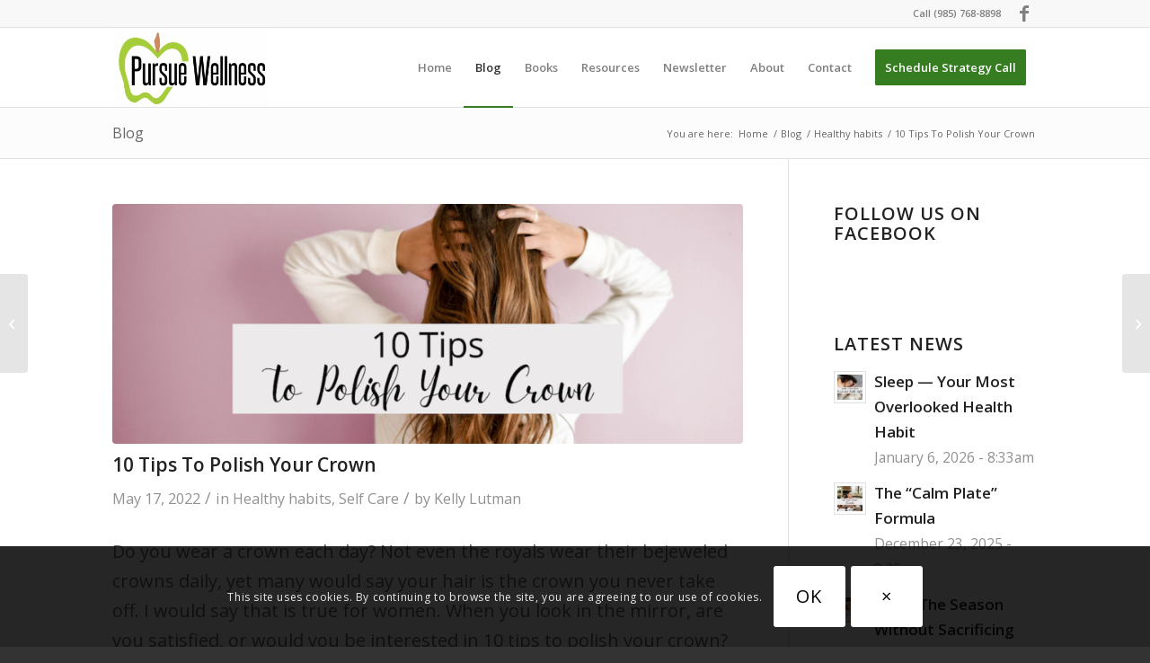

--- FILE ---
content_type: text/html; charset=UTF-8
request_url: https://pursuewellnessforyou.com/10-tips-to-polish-your-crown/
body_size: 23221
content:
<!DOCTYPE html>
<html lang="en-US" class="html_stretched responsive av-preloader-disabled  html_header_top html_logo_left html_main_nav_header html_menu_right html_slim html_header_sticky html_header_shrinking html_header_topbar_active html_mobile_menu_tablet html_header_searchicon_disabled html_content_align_center html_header_unstick_top_disabled html_header_stretch_disabled html_av-overlay-side html_av-overlay-side-classic html_av-submenu-noclone html_entry_id_4864 av-cookies-consent-show-message-bar av-cookies-cookie-consent-enabled av-cookies-can-opt-out av-cookies-user-silent-accept avia-cookie-check-browser-settings av-no-preview av-custom-lightbox html_text_menu_active av-mobile-menu-switch-default">
<head>
<meta charset="UTF-8" />


<!-- mobile setting -->
<meta name="viewport" content="width=device-width, initial-scale=1">

<!-- Scripts/CSS and wp_head hook -->
<meta name='robots' content='index, follow, max-image-preview:large, max-snippet:-1, max-video-preview:-1' />
	<style>img:is([sizes="auto" i], [sizes^="auto," i]) { contain-intrinsic-size: 3000px 1500px }</style>
	
				<script type='text/javascript'>

				function avia_cookie_check_sessionStorage()
				{
					//	FF throws error when all cookies blocked !!
					var sessionBlocked = false;
					try
					{
						var test = sessionStorage.getItem( 'aviaCookieRefused' ) != null;
					}
					catch(e)
					{
						sessionBlocked = true;
					}

					var aviaCookieRefused = ! sessionBlocked ? sessionStorage.getItem( 'aviaCookieRefused' ) : null;

					var html = document.getElementsByTagName('html')[0];

					/**
					 * Set a class to avoid calls to sessionStorage
					 */
					if( sessionBlocked || aviaCookieRefused )
					{
						if( html.className.indexOf('av-cookies-session-refused') < 0 )
						{
							html.className += ' av-cookies-session-refused';
						}
					}

					if( sessionBlocked || aviaCookieRefused || document.cookie.match(/aviaCookieConsent/) )
					{
						if( html.className.indexOf('av-cookies-user-silent-accept') >= 0 )
						{
							 html.className = html.className.replace(/\bav-cookies-user-silent-accept\b/g, '');
						}
					}
				}

				avia_cookie_check_sessionStorage();

			</script>
			
	<!-- This site is optimized with the Yoast SEO plugin v26.6 - https://yoast.com/wordpress/plugins/seo/ -->
	<title>10 Tips To Polish Your Crown - Pursue Wellness</title>
	<meta name="description" content="10 Tips to Polish Your Crown. Hair loss can be influenced by hormone-disrupting chemicals in your personal hygiene products." />
	<link rel="canonical" href="https://pursuewellnessforyou.com/10-tips-to-polish-your-crown/" />
	<meta property="og:locale" content="en_US" />
	<meta property="og:type" content="article" />
	<meta property="og:title" content="10 Tips To Polish Your Crown - Pursue Wellness" />
	<meta property="og:description" content="10 Tips to Polish Your Crown. Hair loss can be influenced by hormone-disrupting chemicals in your personal hygiene products." />
	<meta property="og:url" content="https://pursuewellnessforyou.com/10-tips-to-polish-your-crown/" />
	<meta property="og:site_name" content="Pursue Wellness" />
	<meta property="article:published_time" content="2022-05-17T14:41:57+00:00" />
	<meta property="article:modified_time" content="2022-06-13T22:37:07+00:00" />
	<meta property="og:image" content="https://pursuewellnessforyou.com/wp-content/uploads/2022/05/10TipsPolishCrown.png" />
	<meta property="og:image:width" content="1100" />
	<meta property="og:image:height" content="620" />
	<meta property="og:image:type" content="image/png" />
	<meta name="author" content="Kelly Lutman" />
	<meta name="twitter:card" content="summary_large_image" />
	<meta name="twitter:label1" content="Written by" />
	<meta name="twitter:data1" content="Kelly Lutman" />
	<meta name="twitter:label2" content="Est. reading time" />
	<meta name="twitter:data2" content="3 minutes" />
	<script type="application/ld+json" class="yoast-schema-graph">{"@context":"https://schema.org","@graph":[{"@type":"WebPage","@id":"https://pursuewellnessforyou.com/10-tips-to-polish-your-crown/","url":"https://pursuewellnessforyou.com/10-tips-to-polish-your-crown/","name":"10 Tips To Polish Your Crown - Pursue Wellness","isPartOf":{"@id":"https://pursuewellnessforyou.com/#website"},"primaryImageOfPage":{"@id":"https://pursuewellnessforyou.com/10-tips-to-polish-your-crown/#primaryimage"},"image":{"@id":"https://pursuewellnessforyou.com/10-tips-to-polish-your-crown/#primaryimage"},"thumbnailUrl":"https://pursuewellnessforyou.com/wp-content/uploads/2022/05/10TipsPolishCrown.png","datePublished":"2022-05-17T14:41:57+00:00","dateModified":"2022-06-13T22:37:07+00:00","author":{"@id":"https://pursuewellnessforyou.com/#/schema/person/f1b94dc33ebba776f34e8648314b3607"},"description":"10 Tips to Polish Your Crown. Hair loss can be influenced by hormone-disrupting chemicals in your personal hygiene products.","breadcrumb":{"@id":"https://pursuewellnessforyou.com/10-tips-to-polish-your-crown/#breadcrumb"},"inLanguage":"en-US","potentialAction":[{"@type":"ReadAction","target":["https://pursuewellnessforyou.com/10-tips-to-polish-your-crown/"]}]},{"@type":"ImageObject","inLanguage":"en-US","@id":"https://pursuewellnessforyou.com/10-tips-to-polish-your-crown/#primaryimage","url":"https://pursuewellnessforyou.com/wp-content/uploads/2022/05/10TipsPolishCrown.png","contentUrl":"https://pursuewellnessforyou.com/wp-content/uploads/2022/05/10TipsPolishCrown.png","width":1100,"height":620,"caption":"10 Tips To Polish Your Crown"},{"@type":"BreadcrumbList","@id":"https://pursuewellnessforyou.com/10-tips-to-polish-your-crown/#breadcrumb","itemListElement":[{"@type":"ListItem","position":1,"name":"Home","item":"https://pursuewellnessforyou.com/"},{"@type":"ListItem","position":2,"name":"Blog","item":"https://pursuewellnessforyou.com/blog/"},{"@type":"ListItem","position":3,"name":"10 Tips To Polish Your Crown"}]},{"@type":"WebSite","@id":"https://pursuewellnessforyou.com/#website","url":"https://pursuewellnessforyou.com/","name":"Pursue Wellness","description":"Wellness for you ... Wellness for life.","potentialAction":[{"@type":"SearchAction","target":{"@type":"EntryPoint","urlTemplate":"https://pursuewellnessforyou.com/?s={search_term_string}"},"query-input":{"@type":"PropertyValueSpecification","valueRequired":true,"valueName":"search_term_string"}}],"inLanguage":"en-US"},{"@type":"Person","@id":"https://pursuewellnessforyou.com/#/schema/person/f1b94dc33ebba776f34e8648314b3607","name":"Kelly Lutman","image":{"@type":"ImageObject","inLanguage":"en-US","@id":"https://pursuewellnessforyou.com/#/schema/person/image/","url":"https://secure.gravatar.com/avatar/c6f32dc2272663b3117751a3e8a56f7103c09121a2a434e346a2cf535f3415f6?s=96&d=mm&r=g","contentUrl":"https://secure.gravatar.com/avatar/c6f32dc2272663b3117751a3e8a56f7103c09121a2a434e346a2cf535f3415f6?s=96&d=mm&r=g","caption":"Kelly Lutman"},"url":"https://pursuewellnessforyou.com/author/lutmant/"}]}</script>
	<!-- / Yoast SEO plugin. -->


<link rel="alternate" type="application/rss+xml" title="Pursue Wellness &raquo; Feed" href="https://pursuewellnessforyou.com/feed/" />
<link rel="alternate" type="application/rss+xml" title="Pursue Wellness &raquo; Comments Feed" href="https://pursuewellnessforyou.com/comments/feed/" />

<!-- google webfont font replacement -->

			<script type='text/javascript'>

				(function() {

					/*	check if webfonts are disabled by user setting via cookie - or user must opt in.	*/
					var html = document.getElementsByTagName('html')[0];
					var cookie_check = html.className.indexOf('av-cookies-needs-opt-in') >= 0 || html.className.indexOf('av-cookies-can-opt-out') >= 0;
					var allow_continue = true;
					var silent_accept_cookie = html.className.indexOf('av-cookies-user-silent-accept') >= 0;

					if( cookie_check && ! silent_accept_cookie )
					{
						if( ! document.cookie.match(/aviaCookieConsent/) || html.className.indexOf('av-cookies-session-refused') >= 0 )
						{
							allow_continue = false;
						}
						else
						{
							if( ! document.cookie.match(/aviaPrivacyRefuseCookiesHideBar/) )
							{
								allow_continue = false;
							}
							else if( ! document.cookie.match(/aviaPrivacyEssentialCookiesEnabled/) )
							{
								allow_continue = false;
							}
							else if( document.cookie.match(/aviaPrivacyGoogleWebfontsDisabled/) )
							{
								allow_continue = false;
							}
						}
					}

					if( allow_continue )
					{
						var f = document.createElement('link');

						f.type 	= 'text/css';
						f.rel 	= 'stylesheet';
						f.href 	= 'https://fonts.googleapis.com/css?family=Open+Sans:400,600%7COpen+Sans+Condensed:300,700%7CDancing+Script&display=auto';
						f.id 	= 'avia-google-webfont';

						document.getElementsByTagName('head')[0].appendChild(f);
					}
				})();

			</script>
			<link rel='stylesheet' id='avia-grid-css' href='https://pursuewellnessforyou.com/wp-content/themes/enfold/css/grid.css?ver=7.1.2' type='text/css' media='all' />
<link rel='stylesheet' id='avia-base-css' href='https://pursuewellnessforyou.com/wp-content/themes/enfold/css/base.css?ver=7.1.2' type='text/css' media='all' />
<link rel='stylesheet' id='avia-layout-css' href='https://pursuewellnessforyou.com/wp-content/themes/enfold/css/layout.css?ver=7.1.2' type='text/css' media='all' />
<link rel='stylesheet' id='avia-module-blog-css' href='https://pursuewellnessforyou.com/wp-content/themes/enfold/config-templatebuilder/avia-shortcodes/blog/blog.css?ver=7.1.2' type='text/css' media='all' />
<link rel='stylesheet' id='avia-module-postslider-css' href='https://pursuewellnessforyou.com/wp-content/themes/enfold/config-templatebuilder/avia-shortcodes/postslider/postslider.css?ver=7.1.2' type='text/css' media='all' />
<link rel='stylesheet' id='avia-module-button-css' href='https://pursuewellnessforyou.com/wp-content/themes/enfold/config-templatebuilder/avia-shortcodes/buttons/buttons.css?ver=7.1.2' type='text/css' media='all' />
<link rel='stylesheet' id='avia-module-comments-css' href='https://pursuewellnessforyou.com/wp-content/themes/enfold/config-templatebuilder/avia-shortcodes/comments/comments.css?ver=7.1.2' type='text/css' media='all' />
<link rel='stylesheet' id='avia-module-contact-css' href='https://pursuewellnessforyou.com/wp-content/themes/enfold/config-templatebuilder/avia-shortcodes/contact/contact.css?ver=7.1.2' type='text/css' media='all' />
<link rel='stylesheet' id='avia-module-slideshow-css' href='https://pursuewellnessforyou.com/wp-content/themes/enfold/config-templatebuilder/avia-shortcodes/slideshow/slideshow.css?ver=7.1.2' type='text/css' media='all' />
<link rel='stylesheet' id='avia-module-gallery-css' href='https://pursuewellnessforyou.com/wp-content/themes/enfold/config-templatebuilder/avia-shortcodes/gallery/gallery.css?ver=7.1.2' type='text/css' media='all' />
<link rel='stylesheet' id='avia-module-maps-css' href='https://pursuewellnessforyou.com/wp-content/themes/enfold/config-templatebuilder/avia-shortcodes/google_maps/google_maps.css?ver=7.1.2' type='text/css' media='all' />
<link rel='stylesheet' id='avia-module-gridrow-css' href='https://pursuewellnessforyou.com/wp-content/themes/enfold/config-templatebuilder/avia-shortcodes/grid_row/grid_row.css?ver=7.1.2' type='text/css' media='all' />
<link rel='stylesheet' id='avia-module-heading-css' href='https://pursuewellnessforyou.com/wp-content/themes/enfold/config-templatebuilder/avia-shortcodes/heading/heading.css?ver=7.1.2' type='text/css' media='all' />
<link rel='stylesheet' id='avia-module-hr-css' href='https://pursuewellnessforyou.com/wp-content/themes/enfold/config-templatebuilder/avia-shortcodes/hr/hr.css?ver=7.1.2' type='text/css' media='all' />
<link rel='stylesheet' id='avia-module-icon-css' href='https://pursuewellnessforyou.com/wp-content/themes/enfold/config-templatebuilder/avia-shortcodes/icon/icon.css?ver=7.1.2' type='text/css' media='all' />
<link rel='stylesheet' id='avia-module-iconbox-css' href='https://pursuewellnessforyou.com/wp-content/themes/enfold/config-templatebuilder/avia-shortcodes/iconbox/iconbox.css?ver=7.1.2' type='text/css' media='all' />
<link rel='stylesheet' id='avia-module-iconlist-css' href='https://pursuewellnessforyou.com/wp-content/themes/enfold/config-templatebuilder/avia-shortcodes/iconlist/iconlist.css?ver=7.1.2' type='text/css' media='all' />
<link rel='stylesheet' id='avia-module-image-css' href='https://pursuewellnessforyou.com/wp-content/themes/enfold/config-templatebuilder/avia-shortcodes/image/image.css?ver=7.1.2' type='text/css' media='all' />
<link rel='stylesheet' id='avia-module-hotspot-css' href='https://pursuewellnessforyou.com/wp-content/themes/enfold/config-templatebuilder/avia-shortcodes/image_hotspots/image_hotspots.css?ver=7.1.2' type='text/css' media='all' />
<link rel='stylesheet' id='avia-module-masonry-css' href='https://pursuewellnessforyou.com/wp-content/themes/enfold/config-templatebuilder/avia-shortcodes/masonry_entries/masonry_entries.css?ver=7.1.2' type='text/css' media='all' />
<link rel='stylesheet' id='avia-siteloader-css' href='https://pursuewellnessforyou.com/wp-content/themes/enfold/css/avia-snippet-site-preloader.css?ver=7.1.2' type='text/css' media='all' />
<link rel='stylesheet' id='avia-module-notification-css' href='https://pursuewellnessforyou.com/wp-content/themes/enfold/config-templatebuilder/avia-shortcodes/notification/notification.css?ver=7.1.2' type='text/css' media='all' />
<link rel='stylesheet' id='avia-module-numbers-css' href='https://pursuewellnessforyou.com/wp-content/themes/enfold/config-templatebuilder/avia-shortcodes/numbers/numbers.css?ver=7.1.2' type='text/css' media='all' />
<link rel='stylesheet' id='avia-module-portfolio-css' href='https://pursuewellnessforyou.com/wp-content/themes/enfold/config-templatebuilder/avia-shortcodes/portfolio/portfolio.css?ver=7.1.2' type='text/css' media='all' />
<link rel='stylesheet' id='avia-module-progress-bar-css' href='https://pursuewellnessforyou.com/wp-content/themes/enfold/config-templatebuilder/avia-shortcodes/progressbar/progressbar.css?ver=7.1.2' type='text/css' media='all' />
<link rel='stylesheet' id='avia-module-promobox-css' href='https://pursuewellnessforyou.com/wp-content/themes/enfold/config-templatebuilder/avia-shortcodes/promobox/promobox.css?ver=7.1.2' type='text/css' media='all' />
<link rel='stylesheet' id='avia-module-slideshow-fullsize-css' href='https://pursuewellnessforyou.com/wp-content/themes/enfold/config-templatebuilder/avia-shortcodes/slideshow_fullsize/slideshow_fullsize.css?ver=7.1.2' type='text/css' media='all' />
<link rel='stylesheet' id='avia-module-slideshow-fullscreen-css' href='https://pursuewellnessforyou.com/wp-content/themes/enfold/config-templatebuilder/avia-shortcodes/slideshow_fullscreen/slideshow_fullscreen.css?ver=7.1.2' type='text/css' media='all' />
<link rel='stylesheet' id='avia-module-slideshow-ls-css' href='https://pursuewellnessforyou.com/wp-content/themes/enfold/config-templatebuilder/avia-shortcodes/slideshow_layerslider/slideshow_layerslider.css?ver=7.1.2' type='text/css' media='all' />
<link rel='stylesheet' id='avia-module-social-css' href='https://pursuewellnessforyou.com/wp-content/themes/enfold/config-templatebuilder/avia-shortcodes/social_share/social_share.css?ver=7.1.2' type='text/css' media='all' />
<link rel='stylesheet' id='avia-module-table-css' href='https://pursuewellnessforyou.com/wp-content/themes/enfold/config-templatebuilder/avia-shortcodes/table/table.css?ver=7.1.2' type='text/css' media='all' />
<link rel='stylesheet' id='avia-module-tabs-css' href='https://pursuewellnessforyou.com/wp-content/themes/enfold/config-templatebuilder/avia-shortcodes/tabs/tabs.css?ver=7.1.2' type='text/css' media='all' />
<link rel='stylesheet' id='avia-module-team-css' href='https://pursuewellnessforyou.com/wp-content/themes/enfold/config-templatebuilder/avia-shortcodes/team/team.css?ver=7.1.2' type='text/css' media='all' />
<link rel='stylesheet' id='avia-module-testimonials-css' href='https://pursuewellnessforyou.com/wp-content/themes/enfold/config-templatebuilder/avia-shortcodes/testimonials/testimonials.css?ver=7.1.2' type='text/css' media='all' />
<link rel='stylesheet' id='avia-module-toggles-css' href='https://pursuewellnessforyou.com/wp-content/themes/enfold/config-templatebuilder/avia-shortcodes/toggles/toggles.css?ver=7.1.2' type='text/css' media='all' />
<link rel='stylesheet' id='avia-module-video-css' href='https://pursuewellnessforyou.com/wp-content/themes/enfold/config-templatebuilder/avia-shortcodes/video/video.css?ver=7.1.2' type='text/css' media='all' />
<style id='global-styles-inline-css' type='text/css'>
:root{--wp--preset--aspect-ratio--square: 1;--wp--preset--aspect-ratio--4-3: 4/3;--wp--preset--aspect-ratio--3-4: 3/4;--wp--preset--aspect-ratio--3-2: 3/2;--wp--preset--aspect-ratio--2-3: 2/3;--wp--preset--aspect-ratio--16-9: 16/9;--wp--preset--aspect-ratio--9-16: 9/16;--wp--preset--color--black: #000000;--wp--preset--color--cyan-bluish-gray: #abb8c3;--wp--preset--color--white: #ffffff;--wp--preset--color--pale-pink: #f78da7;--wp--preset--color--vivid-red: #cf2e2e;--wp--preset--color--luminous-vivid-orange: #ff6900;--wp--preset--color--luminous-vivid-amber: #fcb900;--wp--preset--color--light-green-cyan: #7bdcb5;--wp--preset--color--vivid-green-cyan: #00d084;--wp--preset--color--pale-cyan-blue: #8ed1fc;--wp--preset--color--vivid-cyan-blue: #0693e3;--wp--preset--color--vivid-purple: #9b51e0;--wp--preset--color--metallic-red: #b02b2c;--wp--preset--color--maximum-yellow-red: #edae44;--wp--preset--color--yellow-sun: #eeee22;--wp--preset--color--palm-leaf: #83a846;--wp--preset--color--aero: #7bb0e7;--wp--preset--color--old-lavender: #745f7e;--wp--preset--color--steel-teal: #5f8789;--wp--preset--color--raspberry-pink: #d65799;--wp--preset--color--medium-turquoise: #4ecac2;--wp--preset--gradient--vivid-cyan-blue-to-vivid-purple: linear-gradient(135deg,rgba(6,147,227,1) 0%,rgb(155,81,224) 100%);--wp--preset--gradient--light-green-cyan-to-vivid-green-cyan: linear-gradient(135deg,rgb(122,220,180) 0%,rgb(0,208,130) 100%);--wp--preset--gradient--luminous-vivid-amber-to-luminous-vivid-orange: linear-gradient(135deg,rgba(252,185,0,1) 0%,rgba(255,105,0,1) 100%);--wp--preset--gradient--luminous-vivid-orange-to-vivid-red: linear-gradient(135deg,rgba(255,105,0,1) 0%,rgb(207,46,46) 100%);--wp--preset--gradient--very-light-gray-to-cyan-bluish-gray: linear-gradient(135deg,rgb(238,238,238) 0%,rgb(169,184,195) 100%);--wp--preset--gradient--cool-to-warm-spectrum: linear-gradient(135deg,rgb(74,234,220) 0%,rgb(151,120,209) 20%,rgb(207,42,186) 40%,rgb(238,44,130) 60%,rgb(251,105,98) 80%,rgb(254,248,76) 100%);--wp--preset--gradient--blush-light-purple: linear-gradient(135deg,rgb(255,206,236) 0%,rgb(152,150,240) 100%);--wp--preset--gradient--blush-bordeaux: linear-gradient(135deg,rgb(254,205,165) 0%,rgb(254,45,45) 50%,rgb(107,0,62) 100%);--wp--preset--gradient--luminous-dusk: linear-gradient(135deg,rgb(255,203,112) 0%,rgb(199,81,192) 50%,rgb(65,88,208) 100%);--wp--preset--gradient--pale-ocean: linear-gradient(135deg,rgb(255,245,203) 0%,rgb(182,227,212) 50%,rgb(51,167,181) 100%);--wp--preset--gradient--electric-grass: linear-gradient(135deg,rgb(202,248,128) 0%,rgb(113,206,126) 100%);--wp--preset--gradient--midnight: linear-gradient(135deg,rgb(2,3,129) 0%,rgb(40,116,252) 100%);--wp--preset--font-size--small: 1rem;--wp--preset--font-size--medium: 1.125rem;--wp--preset--font-size--large: 1.75rem;--wp--preset--font-size--x-large: clamp(1.75rem, 3vw, 2.25rem);--wp--preset--spacing--20: 0.44rem;--wp--preset--spacing--30: 0.67rem;--wp--preset--spacing--40: 1rem;--wp--preset--spacing--50: 1.5rem;--wp--preset--spacing--60: 2.25rem;--wp--preset--spacing--70: 3.38rem;--wp--preset--spacing--80: 5.06rem;--wp--preset--shadow--natural: 6px 6px 9px rgba(0, 0, 0, 0.2);--wp--preset--shadow--deep: 12px 12px 50px rgba(0, 0, 0, 0.4);--wp--preset--shadow--sharp: 6px 6px 0px rgba(0, 0, 0, 0.2);--wp--preset--shadow--outlined: 6px 6px 0px -3px rgba(255, 255, 255, 1), 6px 6px rgba(0, 0, 0, 1);--wp--preset--shadow--crisp: 6px 6px 0px rgba(0, 0, 0, 1);}:root { --wp--style--global--content-size: 800px;--wp--style--global--wide-size: 1130px; }:where(body) { margin: 0; }.wp-site-blocks > .alignleft { float: left; margin-right: 2em; }.wp-site-blocks > .alignright { float: right; margin-left: 2em; }.wp-site-blocks > .aligncenter { justify-content: center; margin-left: auto; margin-right: auto; }:where(.is-layout-flex){gap: 0.5em;}:where(.is-layout-grid){gap: 0.5em;}.is-layout-flow > .alignleft{float: left;margin-inline-start: 0;margin-inline-end: 2em;}.is-layout-flow > .alignright{float: right;margin-inline-start: 2em;margin-inline-end: 0;}.is-layout-flow > .aligncenter{margin-left: auto !important;margin-right: auto !important;}.is-layout-constrained > .alignleft{float: left;margin-inline-start: 0;margin-inline-end: 2em;}.is-layout-constrained > .alignright{float: right;margin-inline-start: 2em;margin-inline-end: 0;}.is-layout-constrained > .aligncenter{margin-left: auto !important;margin-right: auto !important;}.is-layout-constrained > :where(:not(.alignleft):not(.alignright):not(.alignfull)){max-width: var(--wp--style--global--content-size);margin-left: auto !important;margin-right: auto !important;}.is-layout-constrained > .alignwide{max-width: var(--wp--style--global--wide-size);}body .is-layout-flex{display: flex;}.is-layout-flex{flex-wrap: wrap;align-items: center;}.is-layout-flex > :is(*, div){margin: 0;}body .is-layout-grid{display: grid;}.is-layout-grid > :is(*, div){margin: 0;}body{padding-top: 0px;padding-right: 0px;padding-bottom: 0px;padding-left: 0px;}a:where(:not(.wp-element-button)){text-decoration: underline;}:root :where(.wp-element-button, .wp-block-button__link){background-color: #32373c;border-width: 0;color: #fff;font-family: inherit;font-size: inherit;line-height: inherit;padding: calc(0.667em + 2px) calc(1.333em + 2px);text-decoration: none;}.has-black-color{color: var(--wp--preset--color--black) !important;}.has-cyan-bluish-gray-color{color: var(--wp--preset--color--cyan-bluish-gray) !important;}.has-white-color{color: var(--wp--preset--color--white) !important;}.has-pale-pink-color{color: var(--wp--preset--color--pale-pink) !important;}.has-vivid-red-color{color: var(--wp--preset--color--vivid-red) !important;}.has-luminous-vivid-orange-color{color: var(--wp--preset--color--luminous-vivid-orange) !important;}.has-luminous-vivid-amber-color{color: var(--wp--preset--color--luminous-vivid-amber) !important;}.has-light-green-cyan-color{color: var(--wp--preset--color--light-green-cyan) !important;}.has-vivid-green-cyan-color{color: var(--wp--preset--color--vivid-green-cyan) !important;}.has-pale-cyan-blue-color{color: var(--wp--preset--color--pale-cyan-blue) !important;}.has-vivid-cyan-blue-color{color: var(--wp--preset--color--vivid-cyan-blue) !important;}.has-vivid-purple-color{color: var(--wp--preset--color--vivid-purple) !important;}.has-metallic-red-color{color: var(--wp--preset--color--metallic-red) !important;}.has-maximum-yellow-red-color{color: var(--wp--preset--color--maximum-yellow-red) !important;}.has-yellow-sun-color{color: var(--wp--preset--color--yellow-sun) !important;}.has-palm-leaf-color{color: var(--wp--preset--color--palm-leaf) !important;}.has-aero-color{color: var(--wp--preset--color--aero) !important;}.has-old-lavender-color{color: var(--wp--preset--color--old-lavender) !important;}.has-steel-teal-color{color: var(--wp--preset--color--steel-teal) !important;}.has-raspberry-pink-color{color: var(--wp--preset--color--raspberry-pink) !important;}.has-medium-turquoise-color{color: var(--wp--preset--color--medium-turquoise) !important;}.has-black-background-color{background-color: var(--wp--preset--color--black) !important;}.has-cyan-bluish-gray-background-color{background-color: var(--wp--preset--color--cyan-bluish-gray) !important;}.has-white-background-color{background-color: var(--wp--preset--color--white) !important;}.has-pale-pink-background-color{background-color: var(--wp--preset--color--pale-pink) !important;}.has-vivid-red-background-color{background-color: var(--wp--preset--color--vivid-red) !important;}.has-luminous-vivid-orange-background-color{background-color: var(--wp--preset--color--luminous-vivid-orange) !important;}.has-luminous-vivid-amber-background-color{background-color: var(--wp--preset--color--luminous-vivid-amber) !important;}.has-light-green-cyan-background-color{background-color: var(--wp--preset--color--light-green-cyan) !important;}.has-vivid-green-cyan-background-color{background-color: var(--wp--preset--color--vivid-green-cyan) !important;}.has-pale-cyan-blue-background-color{background-color: var(--wp--preset--color--pale-cyan-blue) !important;}.has-vivid-cyan-blue-background-color{background-color: var(--wp--preset--color--vivid-cyan-blue) !important;}.has-vivid-purple-background-color{background-color: var(--wp--preset--color--vivid-purple) !important;}.has-metallic-red-background-color{background-color: var(--wp--preset--color--metallic-red) !important;}.has-maximum-yellow-red-background-color{background-color: var(--wp--preset--color--maximum-yellow-red) !important;}.has-yellow-sun-background-color{background-color: var(--wp--preset--color--yellow-sun) !important;}.has-palm-leaf-background-color{background-color: var(--wp--preset--color--palm-leaf) !important;}.has-aero-background-color{background-color: var(--wp--preset--color--aero) !important;}.has-old-lavender-background-color{background-color: var(--wp--preset--color--old-lavender) !important;}.has-steel-teal-background-color{background-color: var(--wp--preset--color--steel-teal) !important;}.has-raspberry-pink-background-color{background-color: var(--wp--preset--color--raspberry-pink) !important;}.has-medium-turquoise-background-color{background-color: var(--wp--preset--color--medium-turquoise) !important;}.has-black-border-color{border-color: var(--wp--preset--color--black) !important;}.has-cyan-bluish-gray-border-color{border-color: var(--wp--preset--color--cyan-bluish-gray) !important;}.has-white-border-color{border-color: var(--wp--preset--color--white) !important;}.has-pale-pink-border-color{border-color: var(--wp--preset--color--pale-pink) !important;}.has-vivid-red-border-color{border-color: var(--wp--preset--color--vivid-red) !important;}.has-luminous-vivid-orange-border-color{border-color: var(--wp--preset--color--luminous-vivid-orange) !important;}.has-luminous-vivid-amber-border-color{border-color: var(--wp--preset--color--luminous-vivid-amber) !important;}.has-light-green-cyan-border-color{border-color: var(--wp--preset--color--light-green-cyan) !important;}.has-vivid-green-cyan-border-color{border-color: var(--wp--preset--color--vivid-green-cyan) !important;}.has-pale-cyan-blue-border-color{border-color: var(--wp--preset--color--pale-cyan-blue) !important;}.has-vivid-cyan-blue-border-color{border-color: var(--wp--preset--color--vivid-cyan-blue) !important;}.has-vivid-purple-border-color{border-color: var(--wp--preset--color--vivid-purple) !important;}.has-metallic-red-border-color{border-color: var(--wp--preset--color--metallic-red) !important;}.has-maximum-yellow-red-border-color{border-color: var(--wp--preset--color--maximum-yellow-red) !important;}.has-yellow-sun-border-color{border-color: var(--wp--preset--color--yellow-sun) !important;}.has-palm-leaf-border-color{border-color: var(--wp--preset--color--palm-leaf) !important;}.has-aero-border-color{border-color: var(--wp--preset--color--aero) !important;}.has-old-lavender-border-color{border-color: var(--wp--preset--color--old-lavender) !important;}.has-steel-teal-border-color{border-color: var(--wp--preset--color--steel-teal) !important;}.has-raspberry-pink-border-color{border-color: var(--wp--preset--color--raspberry-pink) !important;}.has-medium-turquoise-border-color{border-color: var(--wp--preset--color--medium-turquoise) !important;}.has-vivid-cyan-blue-to-vivid-purple-gradient-background{background: var(--wp--preset--gradient--vivid-cyan-blue-to-vivid-purple) !important;}.has-light-green-cyan-to-vivid-green-cyan-gradient-background{background: var(--wp--preset--gradient--light-green-cyan-to-vivid-green-cyan) !important;}.has-luminous-vivid-amber-to-luminous-vivid-orange-gradient-background{background: var(--wp--preset--gradient--luminous-vivid-amber-to-luminous-vivid-orange) !important;}.has-luminous-vivid-orange-to-vivid-red-gradient-background{background: var(--wp--preset--gradient--luminous-vivid-orange-to-vivid-red) !important;}.has-very-light-gray-to-cyan-bluish-gray-gradient-background{background: var(--wp--preset--gradient--very-light-gray-to-cyan-bluish-gray) !important;}.has-cool-to-warm-spectrum-gradient-background{background: var(--wp--preset--gradient--cool-to-warm-spectrum) !important;}.has-blush-light-purple-gradient-background{background: var(--wp--preset--gradient--blush-light-purple) !important;}.has-blush-bordeaux-gradient-background{background: var(--wp--preset--gradient--blush-bordeaux) !important;}.has-luminous-dusk-gradient-background{background: var(--wp--preset--gradient--luminous-dusk) !important;}.has-pale-ocean-gradient-background{background: var(--wp--preset--gradient--pale-ocean) !important;}.has-electric-grass-gradient-background{background: var(--wp--preset--gradient--electric-grass) !important;}.has-midnight-gradient-background{background: var(--wp--preset--gradient--midnight) !important;}.has-small-font-size{font-size: var(--wp--preset--font-size--small) !important;}.has-medium-font-size{font-size: var(--wp--preset--font-size--medium) !important;}.has-large-font-size{font-size: var(--wp--preset--font-size--large) !important;}.has-x-large-font-size{font-size: var(--wp--preset--font-size--x-large) !important;}
:where(.wp-block-post-template.is-layout-flex){gap: 1.25em;}:where(.wp-block-post-template.is-layout-grid){gap: 1.25em;}
:where(.wp-block-columns.is-layout-flex){gap: 2em;}:where(.wp-block-columns.is-layout-grid){gap: 2em;}
:root :where(.wp-block-pullquote){font-size: 1.5em;line-height: 1.6;}
</style>
<link rel='stylesheet' id='contact-form-7-css' href='https://pursuewellnessforyou.com/wp-content/plugins/contact-form-7/includes/css/styles.css?ver=6.1.4' type='text/css' media='all' />
<link rel='stylesheet' id='sow-button-base-css' href='https://pursuewellnessforyou.com/wp-content/plugins/so-widgets-bundle/widgets/button/css/style.css?ver=1.70.3' type='text/css' media='all' />
<link rel='stylesheet' id='sow-button-flat-66466acb9e12-css' href='https://pursuewellnessforyou.com/wp-content/uploads/siteorigin-widgets/sow-button-flat-66466acb9e12.css?ver=6.8.3' type='text/css' media='all' />
<link rel='stylesheet' id='wp-components-css' href='https://pursuewellnessforyou.com/wp-includes/css/dist/components/style.min.css?ver=6.8.3' type='text/css' media='all' />
<link rel='stylesheet' id='godaddy-styles-css' href='https://pursuewellnessforyou.com/wp-content/mu-plugins/vendor/wpex/godaddy-launch/includes/Dependencies/GoDaddy/Styles/build/latest.css?ver=2.0.2' type='text/css' media='all' />
<link rel='stylesheet' id='avia-scs-css' href='https://pursuewellnessforyou.com/wp-content/themes/enfold/css/shortcodes.css?ver=7.1.2' type='text/css' media='all' />
<link rel='stylesheet' id='avia-fold-unfold-css' href='https://pursuewellnessforyou.com/wp-content/themes/enfold/css/avia-snippet-fold-unfold.css?ver=7.1.2' type='text/css' media='all' />
<link rel='stylesheet' id='avia-widget-css-css' href='https://pursuewellnessforyou.com/wp-content/themes/enfold/css/avia-snippet-widget.css?ver=7.1.2' type='text/css' media='screen' />
<link rel='stylesheet' id='avia-dynamic-css' href='https://pursuewellnessforyou.com/wp-content/uploads/dynamic_avia/enfold.css?ver=695ae8e98e6a0' type='text/css' media='all' />
<link rel='stylesheet' id='avia-custom-css' href='https://pursuewellnessforyou.com/wp-content/themes/enfold/css/custom.css?ver=7.1.2' type='text/css' media='all' />
<link rel='stylesheet' id='wpzoom-social-icons-socicon-css' href='https://pursuewellnessforyou.com/wp-content/plugins/social-icons-widget-by-wpzoom/assets/css/wpzoom-socicon.css?ver=1765930895' type='text/css' media='all' />
<link rel='stylesheet' id='wpzoom-social-icons-genericons-css' href='https://pursuewellnessforyou.com/wp-content/plugins/social-icons-widget-by-wpzoom/assets/css/genericons.css?ver=1765930895' type='text/css' media='all' />
<link rel='stylesheet' id='wpzoom-social-icons-academicons-css' href='https://pursuewellnessforyou.com/wp-content/plugins/social-icons-widget-by-wpzoom/assets/css/academicons.min.css?ver=1765930895' type='text/css' media='all' />
<link rel='stylesheet' id='wpzoom-social-icons-font-awesome-3-css' href='https://pursuewellnessforyou.com/wp-content/plugins/social-icons-widget-by-wpzoom/assets/css/font-awesome-3.min.css?ver=1765930895' type='text/css' media='all' />
<link rel='stylesheet' id='dashicons-css' href='https://pursuewellnessforyou.com/wp-includes/css/dashicons.min.css?ver=6.8.3' type='text/css' media='all' />
<link rel='stylesheet' id='wpzoom-social-icons-styles-css' href='https://pursuewellnessforyou.com/wp-content/plugins/social-icons-widget-by-wpzoom/assets/css/wpzoom-social-icons-styles.css?ver=1765930895' type='text/css' media='all' />
<link rel='stylesheet' id='avia-cookie-css-css' href='https://pursuewellnessforyou.com/wp-content/themes/enfold/css/avia-snippet-cookieconsent.css?ver=7.1.2' type='text/css' media='screen' />
<link rel='preload' as='font'  id='wpzoom-social-icons-font-academicons-woff2-css' href='https://pursuewellnessforyou.com/wp-content/plugins/social-icons-widget-by-wpzoom/assets/font/academicons.woff2?v=1.9.2'  type='font/woff2' crossorigin />
<link rel='preload' as='font'  id='wpzoom-social-icons-font-fontawesome-3-woff2-css' href='https://pursuewellnessforyou.com/wp-content/plugins/social-icons-widget-by-wpzoom/assets/font/fontawesome-webfont.woff2?v=4.7.0'  type='font/woff2' crossorigin />
<link rel='preload' as='font'  id='wpzoom-social-icons-font-genericons-woff-css' href='https://pursuewellnessforyou.com/wp-content/plugins/social-icons-widget-by-wpzoom/assets/font/Genericons.woff'  type='font/woff' crossorigin />
<link rel='preload' as='font'  id='wpzoom-social-icons-font-socicon-woff2-css' href='https://pursuewellnessforyou.com/wp-content/plugins/social-icons-widget-by-wpzoom/assets/font/socicon.woff2?v=4.5.3'  type='font/woff2' crossorigin />
<script type="text/javascript" src="https://pursuewellnessforyou.com/wp-content/themes/enfold/js/avia-js.js?ver=7.1.2" id="avia-js-js"></script>
<script type="text/javascript" src="https://pursuewellnessforyou.com/wp-content/themes/enfold/js/avia-compat.js?ver=7.1.2" id="avia-compat-js"></script>
<link rel="https://api.w.org/" href="https://pursuewellnessforyou.com/wp-json/" /><link rel="alternate" title="JSON" type="application/json" href="https://pursuewellnessforyou.com/wp-json/wp/v2/posts/4864" /><link rel="EditURI" type="application/rsd+xml" title="RSD" href="https://pursuewellnessforyou.com/xmlrpc.php?rsd" />
<meta name="generator" content="WordPress 6.8.3" />
<link rel='shortlink' href='https://pursuewellnessforyou.com/?p=4864' />
<link rel="alternate" title="oEmbed (JSON)" type="application/json+oembed" href="https://pursuewellnessforyou.com/wp-json/oembed/1.0/embed?url=https%3A%2F%2Fpursuewellnessforyou.com%2F10-tips-to-polish-your-crown%2F" />
<link rel="alternate" title="oEmbed (XML)" type="text/xml+oembed" href="https://pursuewellnessforyou.com/wp-json/oembed/1.0/embed?url=https%3A%2F%2Fpursuewellnessforyou.com%2F10-tips-to-polish-your-crown%2F&#038;format=xml" />

		<script>
		(function(h,o,t,j,a,r){
			h.hj=h.hj||function(){(h.hj.q=h.hj.q||[]).push(arguments)};
			h._hjSettings={hjid:6540940,hjsv:5};
			a=o.getElementsByTagName('head')[0];
			r=o.createElement('script');r.async=1;
			r.src=t+h._hjSettings.hjid+j+h._hjSettings.hjsv;
			a.appendChild(r);
		})(window,document,'//static.hotjar.com/c/hotjar-','.js?sv=');
		</script>
		
<link rel="icon" href="https://pursuewellnessforyou.com/wp-content/uploads/2018/12/favicon-3.ico" type="image/x-icon">
<!--[if lt IE 9]><script src="https://pursuewellnessforyou.com/wp-content/themes/enfold/js/html5shiv.js"></script><![endif]--><link rel="profile" href="https://gmpg.org/xfn/11" />
<link rel="alternate" type="application/rss+xml" title="Pursue Wellness RSS2 Feed" href="https://pursuewellnessforyou.com/feed/" />
<link rel="pingback" href="https://pursuewellnessforyou.com/xmlrpc.php" />
<style type="text/css">
		@font-face {font-family: 'entypo-fontello-enfold'; font-weight: normal; font-style: normal; font-display: auto;
		src: url('https://pursuewellnessforyou.com/wp-content/themes/enfold/config-templatebuilder/avia-template-builder/assets/fonts/entypo-fontello-enfold/entypo-fontello-enfold.woff2') format('woff2'),
		url('https://pursuewellnessforyou.com/wp-content/themes/enfold/config-templatebuilder/avia-template-builder/assets/fonts/entypo-fontello-enfold/entypo-fontello-enfold.woff') format('woff'),
		url('https://pursuewellnessforyou.com/wp-content/themes/enfold/config-templatebuilder/avia-template-builder/assets/fonts/entypo-fontello-enfold/entypo-fontello-enfold.ttf') format('truetype'),
		url('https://pursuewellnessforyou.com/wp-content/themes/enfold/config-templatebuilder/avia-template-builder/assets/fonts/entypo-fontello-enfold/entypo-fontello-enfold.svg#entypo-fontello-enfold') format('svg'),
		url('https://pursuewellnessforyou.com/wp-content/themes/enfold/config-templatebuilder/avia-template-builder/assets/fonts/entypo-fontello-enfold/entypo-fontello-enfold.eot'),
		url('https://pursuewellnessforyou.com/wp-content/themes/enfold/config-templatebuilder/avia-template-builder/assets/fonts/entypo-fontello-enfold/entypo-fontello-enfold.eot?#iefix') format('embedded-opentype');
		}

		#top .avia-font-entypo-fontello-enfold, body .avia-font-entypo-fontello-enfold, html body [data-av_iconfont='entypo-fontello-enfold']:before{ font-family: 'entypo-fontello-enfold'; }
		
		@font-face {font-family: 'entypo-fontello'; font-weight: normal; font-style: normal; font-display: auto;
		src: url('https://pursuewellnessforyou.com/wp-content/themes/enfold/config-templatebuilder/avia-template-builder/assets/fonts/entypo-fontello/entypo-fontello.woff2') format('woff2'),
		url('https://pursuewellnessforyou.com/wp-content/themes/enfold/config-templatebuilder/avia-template-builder/assets/fonts/entypo-fontello/entypo-fontello.woff') format('woff'),
		url('https://pursuewellnessforyou.com/wp-content/themes/enfold/config-templatebuilder/avia-template-builder/assets/fonts/entypo-fontello/entypo-fontello.ttf') format('truetype'),
		url('https://pursuewellnessforyou.com/wp-content/themes/enfold/config-templatebuilder/avia-template-builder/assets/fonts/entypo-fontello/entypo-fontello.svg#entypo-fontello') format('svg'),
		url('https://pursuewellnessforyou.com/wp-content/themes/enfold/config-templatebuilder/avia-template-builder/assets/fonts/entypo-fontello/entypo-fontello.eot'),
		url('https://pursuewellnessforyou.com/wp-content/themes/enfold/config-templatebuilder/avia-template-builder/assets/fonts/entypo-fontello/entypo-fontello.eot?#iefix') format('embedded-opentype');
		}

		#top .avia-font-entypo-fontello, body .avia-font-entypo-fontello, html body [data-av_iconfont='entypo-fontello']:before{ font-family: 'entypo-fontello'; }
		
		@font-face {font-family: 'flaticon-sports'; font-weight: normal; font-style: normal; font-display: auto;
		src: url('https://pursuewellnessforyou.com/wp-content/uploads/avia_fonts/flaticon-sports/flaticon-sports.woff2') format('woff2'),
		url('https://pursuewellnessforyou.com/wp-content/uploads/avia_fonts/flaticon-sports/flaticon-sports.woff') format('woff'),
		url('https://pursuewellnessforyou.com/wp-content/uploads/avia_fonts/flaticon-sports/flaticon-sports.ttf') format('truetype'),
		url('https://pursuewellnessforyou.com/wp-content/uploads/avia_fonts/flaticon-sports/flaticon-sports.svg#flaticon-sports') format('svg'),
		url('https://pursuewellnessforyou.com/wp-content/uploads/avia_fonts/flaticon-sports/flaticon-sports.eot'),
		url('https://pursuewellnessforyou.com/wp-content/uploads/avia_fonts/flaticon-sports/flaticon-sports.eot?#iefix') format('embedded-opentype');
		}

		#top .avia-font-flaticon-sports, body .avia-font-flaticon-sports, html body [data-av_iconfont='flaticon-sports']:before{ font-family: 'flaticon-sports'; }
		</style>

<!--
Debugging Info for Theme support: 

Theme: Enfold
Version: 7.1.2
Installed: enfold
AviaFramework Version: 5.6
AviaBuilder Version: 6.0
aviaElementManager Version: 1.0.1
ML:512-PU:28-PLA:14
WP:6.8.3
Compress: CSS:disabled - JS:disabled
Updates: enabled - token has changed and not verified
PLAu:14
-->
</head>

<body id="top" class="wp-singular post-template-default single single-post postid-4864 single-format-standard wp-theme-enfold stretched rtl_columns av-curtain-numeric open_sans  post-type-post category-healthy-habits category-self-care post_tag-hair-health post_tag-self-care avia-responsive-images-support" itemscope="itemscope" itemtype="https://schema.org/WebPage" >

	
	<div id='wrap_all'>

	
<header id='header' class='all_colors header_color light_bg_color  av_header_top av_logo_left av_main_nav_header av_menu_right av_slim av_header_sticky av_header_shrinking av_header_stretch_disabled av_mobile_menu_tablet av_header_searchicon_disabled av_header_unstick_top_disabled av_bottom_nav_disabled  av_alternate_logo_active av_header_border_disabled' aria-label="Header" data-av_shrink_factor='50' role="banner" itemscope="itemscope" itemtype="https://schema.org/WPHeader" >

		<div id='header_meta' class='container_wrap container_wrap_meta  av_icon_active_right av_extra_header_active av_phone_active_right av_entry_id_4864'>

			      <div class='container'>
			      <ul class='noLightbox social_bookmarks icon_count_1'><li class='social_bookmarks_facebook av-social-link-facebook social_icon_1 avia_social_iconfont'><a  target="_blank" aria-label="Link to Facebook" href='https://www.facebook.com/PursueWellnessForYou/' data-av_icon='' data-av_iconfont='entypo-fontello' title="Link to Facebook" desc="Link to Facebook" title='Link to Facebook'><span class='avia_hidden_link_text'>Link to Facebook</span></a></li></ul><div class='phone-info '><div>Call <a href="tel:985-768-8898">(985) 768-8898</a></div></div>			      </div>
		</div>

		<div  id='header_main' class='container_wrap container_wrap_logo'>

        <div class='container av-logo-container'><div class='inner-container'><span class='logo avia-standard-logo'><a href='https://pursuewellnessforyou.com/' class='' aria-label='logo_lg' title='logo_lg'><img src="https://pursuewellnessforyou.com/wp-content/uploads/2018/12/logo_lg-2.jpg" srcset="https://pursuewellnessforyou.com/wp-content/uploads/2018/12/logo_lg-2.jpg 318w, https://pursuewellnessforyou.com/wp-content/uploads/2018/12/logo_lg-2-300x151.jpg 300w" sizes="(max-width: 318px) 100vw, 318px" height="100" width="300" alt='Pursue Wellness' title='logo_lg' /></a></span><nav class='main_menu' data-selectname='Select a page'  role="navigation" itemscope="itemscope" itemtype="https://schema.org/SiteNavigationElement" ><div class="avia-menu av-main-nav-wrap"><ul role="menu" class="menu av-main-nav" id="avia-menu"><li role="menuitem" id="menu-item-3514" class="menu-item menu-item-type-post_type menu-item-object-page menu-item-home menu-item-top-level menu-item-top-level-1"><a href="https://pursuewellnessforyou.com/" itemprop="url" tabindex="0"><span class="avia-bullet"></span><span class="avia-menu-text">Home</span><span class="avia-menu-fx"><span class="avia-arrow-wrap"><span class="avia-arrow"></span></span></span></a></li>
<li role="menuitem" id="menu-item-3193" class="menu-item menu-item-type-post_type menu-item-object-page current_page_parent menu-item-top-level menu-item-top-level-2 current-menu-item"><a href="https://pursuewellnessforyou.com/blog/" itemprop="url" tabindex="0"><span class="avia-bullet"></span><span class="avia-menu-text">Blog</span><span class="avia-menu-fx"><span class="avia-arrow-wrap"><span class="avia-arrow"></span></span></span></a></li>
<li role="menuitem" id="menu-item-5373" class="menu-item menu-item-type-post_type menu-item-object-page menu-item-top-level menu-item-top-level-3"><a href="https://pursuewellnessforyou.com/ttcbook/" itemprop="url" tabindex="0"><span class="avia-bullet"></span><span class="avia-menu-text">Books</span><span class="avia-menu-fx"><span class="avia-arrow-wrap"><span class="avia-arrow"></span></span></span></a></li>
<li role="menuitem" id="menu-item-3532" class="menu-item menu-item-type-custom menu-item-object-custom menu-item-has-children menu-item-top-level menu-item-top-level-4"><a href="#" itemprop="url" tabindex="0"><span class="avia-bullet"></span><span class="avia-menu-text">Resources</span><span class="avia-menu-fx"><span class="avia-arrow-wrap"><span class="avia-arrow"></span></span></span></a>


<ul class="sub-menu">
	<li role="menuitem" id="menu-item-6430" class="menu-item menu-item-type-post_type menu-item-object-page"><a href="https://pursuewellnessforyou.com/only-your-hair-knows/" itemprop="url" tabindex="0"><span class="avia-bullet"></span><span class="avia-menu-text">Only Your Hair Knows</span></a></li>
	<li role="menuitem" id="menu-item-6388" class="menu-item menu-item-type-post_type menu-item-object-page"><a href="https://pursuewellnessforyou.com/from-frazzled-to-calm/" itemprop="url" tabindex="0"><span class="avia-bullet"></span><span class="avia-menu-text">From Frazzled to Calm</span></a></li>
	<li role="menuitem" id="menu-item-6389" class="menu-item menu-item-type-post_type menu-item-object-page"><a href="https://pursuewellnessforyou.com/acid-reflux/" itemprop="url" tabindex="0"><span class="avia-bullet"></span><span class="avia-menu-text">Quench The Fire – Acid Reflux</span></a></li>
	<li role="menuitem" id="menu-item-3544" class="menu-item menu-item-type-post_type menu-item-object-page"><a href="https://pursuewellnessforyou.com/explore-food-sensitivities/" itemprop="url" tabindex="0"><span class="avia-bullet"></span><span class="avia-menu-text">Explore Food Sensitivities</span></a></li>
	<li role="menuitem" id="menu-item-3536" class="menu-item menu-item-type-post_type menu-item-object-page"><a href="https://pursuewellnessforyou.com/smoothies-for-you/" itemprop="url" tabindex="0"><span class="avia-bullet"></span><span class="avia-menu-text">Smoothies for You!</span></a></li>
</ul>
</li>
<li role="menuitem" id="menu-item-3566" class="menu-item menu-item-type-post_type menu-item-object-page menu-item-top-level menu-item-top-level-5"><a href="https://pursuewellnessforyou.com/newsletter/" itemprop="url" tabindex="0"><span class="avia-bullet"></span><span class="avia-menu-text">Newsletter</span><span class="avia-menu-fx"><span class="avia-arrow-wrap"><span class="avia-arrow"></span></span></span></a></li>
<li role="menuitem" id="menu-item-3617" class="menu-item menu-item-type-post_type menu-item-object-page menu-item-top-level menu-item-top-level-6"><a href="https://pursuewellnessforyou.com/about/" itemprop="url" tabindex="0"><span class="avia-bullet"></span><span class="avia-menu-text">About</span><span class="avia-menu-fx"><span class="avia-arrow-wrap"><span class="avia-arrow"></span></span></span></a></li>
<li role="menuitem" id="menu-item-3515" class="menu-item menu-item-type-post_type menu-item-object-page menu-item-top-level menu-item-top-level-7"><a href="https://pursuewellnessforyou.com/contact/" itemprop="url" tabindex="0"><span class="avia-bullet"></span><span class="avia-menu-text">Contact</span><span class="avia-menu-fx"><span class="avia-arrow-wrap"><span class="avia-arrow"></span></span></span></a></li>
<li role="menuitem" id="menu-item-4075" class="menu-item menu-item-type-custom menu-item-object-custom av-menu-button av-menu-button-colored menu-item-top-level menu-item-top-level-8"><a href="https://my.practicebetter.io/#/59f53fbb67c6b90fac362749/bookings?s=615299dc39803312f026872b" itemprop="url" tabindex="0"><span class="avia-bullet"></span><span class="avia-menu-text">Schedule Strategy Call</span><span class="avia-menu-fx"><span class="avia-arrow-wrap"><span class="avia-arrow"></span></span></span></a></li>
<li class="av-burger-menu-main menu-item-avia-special av-small-burger-icon" role="menuitem">
	        			<a href="#" aria-label="Menu" aria-hidden="false">
							<span class="av-hamburger av-hamburger--spin av-js-hamburger">
								<span class="av-hamburger-box">
						          <span class="av-hamburger-inner"></span>
						          <strong>Menu</strong>
								</span>
							</span>
							<span class="avia_hidden_link_text">Menu</span>
						</a>
	        		   </li></ul></div></nav></div> </div> 
		<!-- end container_wrap-->
		</div>
<div class="header_bg"></div>
<!-- end header -->
</header>

	<div id='main' class='all_colors' data-scroll-offset='88'>

	<div class='stretch_full container_wrap alternate_color light_bg_color title_container'><div class='container'><strong class='main-title entry-title '><a href='https://pursuewellnessforyou.com/blog/' rel='bookmark' title='Permanent Link: Blog'  itemprop="headline" >Blog</a></strong><div class="breadcrumb breadcrumbs avia-breadcrumbs"><div class="breadcrumb-trail" ><span class="trail-before"><span class="breadcrumb-title">You are here:</span></span> <span  itemscope="itemscope" itemtype="https://schema.org/BreadcrumbList" ><span  itemscope="itemscope" itemtype="https://schema.org/ListItem" itemprop="itemListElement" ><a itemprop="url" href="https://pursuewellnessforyou.com" title="Pursue Wellness" rel="home" class="trail-begin"><span itemprop="name">Home</span></a><span itemprop="position" class="hidden">1</span></span></span> <span class="sep">/</span> <span  itemscope="itemscope" itemtype="https://schema.org/BreadcrumbList" ><span  itemscope="itemscope" itemtype="https://schema.org/ListItem" itemprop="itemListElement" ><a itemprop="url" href="https://pursuewellnessforyou.com/blog/" title="Blog"><span itemprop="name">Blog</span></a><span itemprop="position" class="hidden">2</span></span></span> <span class="sep">/</span> <span  itemscope="itemscope" itemtype="https://schema.org/BreadcrumbList" ><span  itemscope="itemscope" itemtype="https://schema.org/ListItem" itemprop="itemListElement" ><a itemprop="url" href="https://pursuewellnessforyou.com/category/healthy-habits/"><span itemprop="name">Healthy habits</span></a><span itemprop="position" class="hidden">3</span></span></span> <span class="sep">/</span> <span class="trail-end">10 Tips To Polish Your Crown</span></div></div></div></div>
		<div class='container_wrap container_wrap_first main_color sidebar_right'>

			<div class='container template-blog template-single-blog '>

				<main class='content units av-content-small alpha  av-main-single'  role="main" itemscope="itemscope" itemtype="https://schema.org/Blog" >

					<article class="post-entry post-entry-type-standard post-entry-4864 post-loop-1 post-parity-odd post-entry-last single-big with-slider post-4864 post type-post status-publish format-standard has-post-thumbnail hentry category-healthy-habits category-self-care tag-hair-health tag-self-care"  itemscope="itemscope" itemtype="https://schema.org/BlogPosting" itemprop="blogPost" ><div class="big-preview single-big"  itemprop="image" itemscope="itemscope" itemtype="https://schema.org/ImageObject" ><a href="https://pursuewellnessforyou.com/wp-content/uploads/2022/05/10TipsPolishCrown-1030x581.png" data-srcset="https://pursuewellnessforyou.com/wp-content/uploads/2022/05/10TipsPolishCrown-1030x581.png 1030w, https://pursuewellnessforyou.com/wp-content/uploads/2022/05/10TipsPolishCrown-300x169.png 300w, https://pursuewellnessforyou.com/wp-content/uploads/2022/05/10TipsPolishCrown-768x433.png 768w, https://pursuewellnessforyou.com/wp-content/uploads/2022/05/10TipsPolishCrown-705x397.png 705w, https://pursuewellnessforyou.com/wp-content/uploads/2022/05/10TipsPolishCrown-450x254.png 450w, https://pursuewellnessforyou.com/wp-content/uploads/2022/05/10TipsPolishCrown.png 1100w" data-sizes="(max-width: 1030px) 100vw, 1030px"  title="10 Tips To Polish Your Crown" ><img loading="lazy" width="845" height="321" src="https://pursuewellnessforyou.com/wp-content/uploads/2022/05/10TipsPolishCrown-845x321.png" class="wp-image-4865 avia-img-lazy-loading-4865 attachment-entry_with_sidebar size-entry_with_sidebar wp-post-image" alt="10 Tips To Polish Your Crown" decoding="async" /></a></div><div class="blog-meta"></div><div class='entry-content-wrapper clearfix standard-content'><header class="entry-content-header" aria-label="Post: 10 Tips To Polish Your Crown"><h1 class='post-title entry-title '  itemprop="headline" >10 Tips To Polish Your Crown<span class="post-format-icon minor-meta"></span></h1><span class="post-meta-infos"><time class="date-container minor-meta updated"  itemprop="datePublished" datetime="2022-05-17T09:41:57-05:00" >May 17, 2022</time><span class="text-sep">/</span><span class="blog-categories minor-meta">in <a href="https://pursuewellnessforyou.com/category/healthy-habits/" rel="tag">Healthy habits</a>, <a href="https://pursuewellnessforyou.com/category/self-care/" rel="tag">Self Care</a></span><span class="text-sep">/</span><span class="blog-author minor-meta">by <span class="entry-author-link"  itemprop="author" ><span class="author"><span class="fn"><a href="https://pursuewellnessforyou.com/author/lutmant/" title="Posts by Kelly Lutman" rel="author">Kelly Lutman</a></span></span></span></span></span></header><div class="entry-content"  itemprop="text" ><p class="p1"><span class="s1">Do you wear a crown each day? Not even the royals wear their bejeweled crowns daily, yet many would say your hair is the crown you never take off. I would say that is true for women. When you look in the mirror, are you satisfied, or would you be interested in 10 tips to polish your crown?</span></p>
<h3 class="p1"><span class="s1" style="color: #008000;">#1 Avoid mechanical damage. </span></h3>
<p class="p1"><span class="s1">Mechanical damage is anything that physically roughs up or harms the hair shaft. This is the leading cause of hair damage and hair loss. Sources of mechanical damage could include poorly quality brushes, brushing hair when wet, and using hair ties with metal or sharp edges that can damage hair.</span></p>
<p><span id="more-4864"></span></p>
<h3 class="p1"><span class="s1" style="color: #008000;">#2 Use a brush designed to be gentle. </span></h3>
<p class="p1"><span class="s1">Professionals love <span style="text-decoration: underline; color: #008000;"><a style="color: #008000;" href="https://wetbrush.com/"><span class="s2">The Wet Brush</span></a></span>. It’s safe to use even on wet hair though I would recommend a comb designed for wet hair. Split ends are caused when you use brushes that break the hair shaft. </span></p>
<h3 class="p1"><span class="s1" style="color: #008000;">#3 Take cooler showers. </span></h3>
<p class="p1"><span class="s1">A hot shower opens the hair shaft making it susceptible to more damage. Love your hot shower? You could do a cool water rinse at the end of your shower to help seal the cuticle.</span></p>
<h3 class="p1"><span class="s1" style="color: #008000;">#4 Use a microfiber towel and pat hair dry.</span></h3>
<p class="p1"><span class="s1">Many mistakenly rub the hair with a towel after washing. This will damage the hair and leads to frizz. Make sure to use a soft microfiber towel and pat hair dry. This has helped me so much! </span></p>
<h3 class="p1"><span class="s1" style="color: #008000;">#5 Air dry as often as possible.</span></h3>
<p class="p1"><span class="s1">This is crucial for healthy hair. On days when you plan to relax around the house, give your hair a break from the hot tools and let it air dry.</span></p>
<h3 class="p1"><span class="s1" style="color: #008000;">#6 Start combing in the lower third of your hair.</span></h3>
<p class="p1"><span class="s1">Combing from the scalp is more likely to cause tangles. Starting with the lower third of your hair and working up will minimize this.</span></p>
<h3 class="p1"><span class="s1" style="color: #008000;">#7 Try Rejuvabeads.</span></h3>
<p class="p1"><span class="s1">This <span style="text-decoration: underline; color: #008000;"><a style="color: #008000;" href="https://www.youtube.com/watch?v=RIz3iRBn2vU"><span class="s2">award-winning product</span></a></span> is the only one on the market clinically proven to seal split ends up for over 72 hours. Apply a small amount to the last inch of hair after towel drying. Watch the ends seal! You will have less frizz, a smoother look, and more shine. Use regularly to maintain your ends. </span></p>
<h3 class="p1"><span class="s1" style="color: #008000;">#8 Turn down the heat on hot tools. </span></h3>
<p class="p1"><span class="s1">Heat from dryers, flat irons, and curling irons can be extremely damaging to hair. Professionals suggest less than 350 degrees for all hot tools. And consider using a heat protectant without silicone.</span></p>
<h3 class="p1"><span class="s1" style="color: #008000;">#9 Use Rejuveniqe Oil. </span></h3>
<p class="p1"><span class="s1">This proprietary blend of 13 plant oils penetrates the hair shaft and smooths the cuticle to reduce tangles and frizz. It heals your hair from the inside out. This Oil will help with scalp conditions as well as nourish your scalp to help hair grow longer and stronger.</span></p>
<h3 class="p1"><span class="s1" style="color: #008000;">#10 Use a silk or satin pillowcase. </span></h3>
<p class="p1"><span class="s1">Believe it or not, we rotate our heads aggressively in our sleep! This can cause hair damage beyond that sometimes scary view when we look in the mirror first thing. A smooth and soft surface can reduce that friction and help you sleep cooler at night.</span></p>
<p class="p1"><span class="s1">I hope you learned some new ways to support better hair growth and polish your crown. If you are curious about some of the products mentioned, please <span style="text-decoration: underline; color: #008000;"><a style="color: #008000; text-decoration: underline;" href="https://pursuewellnessforyou.com/contact/">contact me</a></span>. I would be happy to provide a personalized recommendation for the products that have made a significant difference for my hair.</span></p>
<p class="p1"><img decoding="async" class="alignleft size-full wp-image-3776" src="https://pursuewellnessforyou.com/wp-content/uploads/2019/08/SignatureKelly.png" alt="Kelly Lutman Pursue Wellness" width="96" height="50" /></p>
</div><footer class="entry-footer"><span class="blog-tags minor-meta"><strong>Tags:</strong><span> <a href="https://pursuewellnessforyou.com/tag/hair-health/" rel="tag">Hair Health</a>, <a href="https://pursuewellnessforyou.com/tag/self-care/" rel="tag">Self care</a></span></span><div class='av-social-sharing-box av-social-sharing-box-default av-social-sharing-box-fullwidth'><div class="av-share-box"><h5 class='av-share-link-description av-no-toc '>Share this entry</h5><ul class="av-share-box-list noLightbox"><li class='av-share-link av-social-link-facebook avia_social_iconfont' ><a target="_blank" aria-label="Share on Facebook" href='https://www.facebook.com/sharer.php?u=https://pursuewellnessforyou.com/10-tips-to-polish-your-crown/&#038;t=10%20Tips%20To%20Polish%20Your%20Crown' data-av_icon='' data-av_iconfont='entypo-fontello'  title='' data-avia-related-tooltip='Share on Facebook'><span class='avia_hidden_link_text'>Share on Facebook</span></a></li><li class='av-share-link av-social-link-twitter avia_social_iconfont' ><a target="_blank" aria-label="Share on X" href='https://twitter.com/share?text=10%20Tips%20To%20Polish%20Your%20Crown&#038;url=https://pursuewellnessforyou.com/?p=4864' data-av_icon='' data-av_iconfont='entypo-fontello'  title='' data-avia-related-tooltip='Share on X'><span class='avia_hidden_link_text'>Share on X</span></a></li><li class='av-share-link av-social-link-pinterest avia_social_iconfont' ><a target="_blank" aria-label="Share on Pinterest" href='https://pinterest.com/pin/create/button/?url=https%3A%2F%2Fpursuewellnessforyou.com%2F10-tips-to-polish-your-crown%2F&#038;description=10%20Tips%20To%20Polish%20Your%20Crown&#038;media=https%3A%2F%2Fpursuewellnessforyou.com%2Fwp-content%2Fuploads%2F2022%2F05%2F10TipsPolishCrown-705x397.png' data-av_icon='' data-av_iconfont='entypo-fontello'  title='' data-avia-related-tooltip='Share on Pinterest'><span class='avia_hidden_link_text'>Share on Pinterest</span></a></li><li class='av-share-link av-social-link-linkedin avia_social_iconfont' ><a target="_blank" aria-label="Share on LinkedIn" href='https://linkedin.com/shareArticle?mini=true&#038;title=10%20Tips%20To%20Polish%20Your%20Crown&#038;url=https://pursuewellnessforyou.com/10-tips-to-polish-your-crown/' data-av_icon='' data-av_iconfont='entypo-fontello'  title='' data-avia-related-tooltip='Share on LinkedIn'><span class='avia_hidden_link_text'>Share on LinkedIn</span></a></li><li class='av-share-link av-social-link-tumblr avia_social_iconfont' ><a target="_blank" aria-label="Share on Tumblr" href='https://www.tumblr.com/share/link?url=https%3A%2F%2Fpursuewellnessforyou.com%2F10-tips-to-polish-your-crown%2F&#038;name=10%20Tips%20To%20Polish%20Your%20Crown&#038;description=Do%20you%20wear%20a%20crown%20each%20day%3F%20Not%20even%20the%20royals%20wear%20their%20bejeweled%20crowns%20daily%2C%20yet%20many%20would%20say%20your%20hair%20is%20the%20crown%20you%20never%20take%20off.%20I%20would%20say%20that%20is%20true%20for%20women.%20When%20you%20look%20in%20the%20mirror%2C%20are%20you%20satisfied%2C%20or%20would%20you%20be%20interested%20in%2010%20tips%20to%20%5B%E2%80%A6%5D' data-av_icon='' data-av_iconfont='entypo-fontello'  title='' data-avia-related-tooltip='Share on Tumblr'><span class='avia_hidden_link_text'>Share on Tumblr</span></a></li><li class='av-share-link av-social-link-vk avia_social_iconfont' ><a target="_blank" aria-label="Share on Vk" href='https://vk.com/share.php?url=https://pursuewellnessforyou.com/10-tips-to-polish-your-crown/' data-av_icon='' data-av_iconfont='entypo-fontello'  title='' data-avia-related-tooltip='Share on Vk'><span class='avia_hidden_link_text'>Share on Vk</span></a></li><li class='av-share-link av-social-link-reddit avia_social_iconfont' ><a target="_blank" aria-label="Share on Reddit" href='https://reddit.com/submit?url=https://pursuewellnessforyou.com/10-tips-to-polish-your-crown/&#038;title=10%20Tips%20To%20Polish%20Your%20Crown' data-av_icon='' data-av_iconfont='entypo-fontello'  title='' data-avia-related-tooltip='Share on Reddit'><span class='avia_hidden_link_text'>Share on Reddit</span></a></li><li class='av-share-link av-social-link-mail avia_social_iconfont' ><a  aria-label="Share by Mail" href='mailto:?subject=10%20Tips%20To%20Polish%20Your%20Crown&#038;body=https://pursuewellnessforyou.com/10-tips-to-polish-your-crown/' data-av_icon='' data-av_iconfont='entypo-fontello'  title='' data-avia-related-tooltip='Share by Mail'><span class='avia_hidden_link_text'>Share by Mail</span></a></li></ul></div></div></footer><div class='post_delimiter'></div></div><div class="post_author_timeline"></div><span class='hidden'>
				<span class='av-structured-data'  itemprop="image" itemscope="itemscope" itemtype="https://schema.org/ImageObject" >
						<span itemprop='url'>https://pursuewellnessforyou.com/wp-content/uploads/2022/05/10TipsPolishCrown.png</span>
						<span itemprop='height'>620</span>
						<span itemprop='width'>1100</span>
				</span>
				<span class='av-structured-data'  itemprop="publisher" itemtype="https://schema.org/Organization" itemscope="itemscope" >
						<span itemprop='name'>Kelly Lutman</span>
						<span itemprop='logo' itemscope itemtype='https://schema.org/ImageObject'>
							<span itemprop='url'>https://pursuewellnessforyou.com/wp-content/uploads/2018/12/logo_lg-2.jpg</span>
						</span>
				</span><span class='av-structured-data'  itemprop="author" itemscope="itemscope" itemtype="https://schema.org/Person" ><span itemprop='name'>Kelly Lutman</span></span><span class='av-structured-data'  itemprop="datePublished" datetime="2022-05-17T09:41:57-05:00" >2022-05-17 09:41:57</span><span class='av-structured-data'  itemprop="dateModified" itemtype="https://schema.org/dateModified" >2022-06-13 17:37:07</span><span class='av-structured-data'  itemprop="mainEntityOfPage" itemtype="https://schema.org/mainEntityOfPage" ><span itemprop='name'>10 Tips To Polish Your Crown</span></span></span></article><div class='single-big'></div><div class='related_posts clearfix av-related-style-full'><h5 class="related_title">You might also like</h5><div class="related_entries_container"><div class='av_one_half no_margin  alpha relThumb relThumb1 relThumbOdd post-format-standard related_column'><a href='https://pursuewellnessforyou.com/how-alcohol-affects-your-sleep/' class='relThumWrap noLightbox' aria-label='Link to: How Alcohol Affects Your Sleep'><span class='related_image_wrap' ><img width="180" height="180" src="https://pursuewellnessforyou.com/wp-content/uploads/2024/07/HowAlcoholAffectsSleep-180x180.jpg" class="wp-image-5930 avia-img-lazy-loading-5930 attachment-square size-square wp-post-image" alt="How Alcohol Affects Your Sleep" title="How Alcohol Affects Your Sleep" decoding="async" loading="lazy" srcset="https://pursuewellnessforyou.com/wp-content/uploads/2024/07/HowAlcoholAffectsSleep-180x180.jpg 180w, https://pursuewellnessforyou.com/wp-content/uploads/2024/07/HowAlcoholAffectsSleep-80x80.jpg 80w, https://pursuewellnessforyou.com/wp-content/uploads/2024/07/HowAlcoholAffectsSleep-36x36.jpg 36w" sizes="auto, (max-width: 180px) 100vw, 180px" /><span class='related-format-icon '><span class='related-format-icon-inner avia-svg-icon avia-font-svg_entypo-fontello' data-av_svg_icon='pencil' data-av_iconset='svg_entypo-fontello'><svg version="1.1" xmlns="http://www.w3.org/2000/svg" width="25" height="32" viewBox="0 0 25 32" preserveAspectRatio="xMidYMid meet" role="graphics-symbol" aria-hidden="true">
<path d="M22.976 5.44q1.024 1.024 1.504 2.048t0.48 1.536v0.512l-8.064 8.064-9.28 9.216-7.616 1.664 1.6-7.68 9.28-9.216 8.064-8.064q1.728-0.384 4.032 1.92zM7.168 25.92l0.768-0.768q-0.064-1.408-1.664-3.008-0.704-0.704-1.44-1.12t-1.12-0.416l-0.448-0.064-0.704 0.768-0.576 2.56q0.896 0.512 1.472 1.088 0.768 0.768 1.152 1.536z"></path>
</svg></span></span></span><strong class="av-related-title">How Alcohol Affects Your Sleep</strong></a></div><div class='av_one_half no_margin   relThumb relThumb2 relThumbEven post-format-standard related_column'><a href='https://pursuewellnessforyou.com/how-to-stop-stress-eating/' class='relThumWrap noLightbox' aria-label='Link to: How to Stop Stress Eating during the holidays'><span class='related_image_wrap' ><img width="180" height="180" src="https://pursuewellnessforyou.com/wp-content/uploads/2019/08/Screen-Shot-2019-08-08-at-2.22.56-PM-180x180.png" class="wp-image-3816 avia-img-lazy-loading-3816 attachment-square size-square wp-post-image" alt="How to Stop Stress Eating during the holidays" title="How to Stop Stress Eating during the holidays" decoding="async" loading="lazy" srcset="https://pursuewellnessforyou.com/wp-content/uploads/2019/08/Screen-Shot-2019-08-08-at-2.22.56-PM-180x180.png 180w, https://pursuewellnessforyou.com/wp-content/uploads/2019/08/Screen-Shot-2019-08-08-at-2.22.56-PM-80x80.png 80w, https://pursuewellnessforyou.com/wp-content/uploads/2019/08/Screen-Shot-2019-08-08-at-2.22.56-PM-36x36.png 36w, https://pursuewellnessforyou.com/wp-content/uploads/2019/08/Screen-Shot-2019-08-08-at-2.22.56-PM-120x120.png 120w, https://pursuewellnessforyou.com/wp-content/uploads/2019/08/Screen-Shot-2019-08-08-at-2.22.56-PM-450x450.png 450w" sizes="auto, (max-width: 180px) 100vw, 180px" /><span class='related-format-icon '><span class='related-format-icon-inner avia-svg-icon avia-font-svg_entypo-fontello' data-av_svg_icon='pencil' data-av_iconset='svg_entypo-fontello'><svg version="1.1" xmlns="http://www.w3.org/2000/svg" width="25" height="32" viewBox="0 0 25 32" preserveAspectRatio="xMidYMid meet" role="graphics-symbol" aria-hidden="true">
<path d="M22.976 5.44q1.024 1.024 1.504 2.048t0.48 1.536v0.512l-8.064 8.064-9.28 9.216-7.616 1.664 1.6-7.68 9.28-9.216 8.064-8.064q1.728-0.384 4.032 1.92zM7.168 25.92l0.768-0.768q-0.064-1.408-1.664-3.008-0.704-0.704-1.44-1.12t-1.12-0.416l-0.448-0.064-0.704 0.768-0.576 2.56q0.896 0.512 1.472 1.088 0.768 0.768 1.152 1.536z"></path>
</svg></span></span></span><strong class="av-related-title">How to Stop Stress Eating during the holidays</strong></a></div><div class='av_one_half no_margin   relThumb relThumb3 relThumbOdd post-format-standard related_column'><a href='https://pursuewellnessforyou.com/how-to-incorporate-wellness-into-your-day/' class='relThumWrap noLightbox' aria-label='Link to: How to Incorporate Wellness into Your Day'><span class='related_image_wrap' ><img width="180" height="180" src="https://pursuewellnessforyou.com/wp-content/uploads/2019/08/Screen-Shot-2019-08-08-at-3.16.41-PM-180x180.png" class="wp-image-3838 avia-img-lazy-loading-3838 attachment-square size-square wp-post-image" alt="how to incorporate wellness into your day" title="how to incorporate wellness into your day" decoding="async" loading="lazy" srcset="https://pursuewellnessforyou.com/wp-content/uploads/2019/08/Screen-Shot-2019-08-08-at-3.16.41-PM-180x180.png 180w, https://pursuewellnessforyou.com/wp-content/uploads/2019/08/Screen-Shot-2019-08-08-at-3.16.41-PM-80x80.png 80w, https://pursuewellnessforyou.com/wp-content/uploads/2019/08/Screen-Shot-2019-08-08-at-3.16.41-PM-36x36.png 36w, https://pursuewellnessforyou.com/wp-content/uploads/2019/08/Screen-Shot-2019-08-08-at-3.16.41-PM-120x120.png 120w, https://pursuewellnessforyou.com/wp-content/uploads/2019/08/Screen-Shot-2019-08-08-at-3.16.41-PM-450x450.png 450w" sizes="auto, (max-width: 180px) 100vw, 180px" /><span class='related-format-icon '><span class='related-format-icon-inner avia-svg-icon avia-font-svg_entypo-fontello' data-av_svg_icon='pencil' data-av_iconset='svg_entypo-fontello'><svg version="1.1" xmlns="http://www.w3.org/2000/svg" width="25" height="32" viewBox="0 0 25 32" preserveAspectRatio="xMidYMid meet" role="graphics-symbol" aria-hidden="true">
<path d="M22.976 5.44q1.024 1.024 1.504 2.048t0.48 1.536v0.512l-8.064 8.064-9.28 9.216-7.616 1.664 1.6-7.68 9.28-9.216 8.064-8.064q1.728-0.384 4.032 1.92zM7.168 25.92l0.768-0.768q-0.064-1.408-1.664-3.008-0.704-0.704-1.44-1.12t-1.12-0.416l-0.448-0.064-0.704 0.768-0.576 2.56q0.896 0.512 1.472 1.088 0.768 0.768 1.152 1.536z"></path>
</svg></span></span></span><strong class="av-related-title">How to Incorporate Wellness into Your Day</strong></a></div><div class='av_one_half no_margin   relThumb relThumb4 relThumbEven post-format-standard related_column'><a href='https://pursuewellnessforyou.com/time-to-bone-up-on-bone-health/' class='relThumWrap noLightbox' aria-label='Link to: Time To Bone Up On Bone Health'><span class='related_image_wrap' ><img width="180" height="180" src="https://pursuewellnessforyou.com/wp-content/uploads/2024/08/Time-To-Bone-Up-180x180.jpg" class="wp-image-5954 avia-img-lazy-loading-5954 attachment-square size-square wp-post-image" alt="Time To Bone Up On Bone Health" title="Time To Bone Up On Bone Health" decoding="async" loading="lazy" srcset="https://pursuewellnessforyou.com/wp-content/uploads/2024/08/Time-To-Bone-Up-180x180.jpg 180w, https://pursuewellnessforyou.com/wp-content/uploads/2024/08/Time-To-Bone-Up-80x80.jpg 80w, https://pursuewellnessforyou.com/wp-content/uploads/2024/08/Time-To-Bone-Up-36x36.jpg 36w" sizes="auto, (max-width: 180px) 100vw, 180px" /><span class='related-format-icon '><span class='related-format-icon-inner avia-svg-icon avia-font-svg_entypo-fontello' data-av_svg_icon='pencil' data-av_iconset='svg_entypo-fontello'><svg version="1.1" xmlns="http://www.w3.org/2000/svg" width="25" height="32" viewBox="0 0 25 32" preserveAspectRatio="xMidYMid meet" role="graphics-symbol" aria-hidden="true">
<path d="M22.976 5.44q1.024 1.024 1.504 2.048t0.48 1.536v0.512l-8.064 8.064-9.28 9.216-7.616 1.664 1.6-7.68 9.28-9.216 8.064-8.064q1.728-0.384 4.032 1.92zM7.168 25.92l0.768-0.768q-0.064-1.408-1.664-3.008-0.704-0.704-1.44-1.12t-1.12-0.416l-0.448-0.064-0.704 0.768-0.576 2.56q0.896 0.512 1.472 1.088 0.768 0.768 1.152 1.536z"></path>
</svg></span></span></span><strong class="av-related-title">Time To Bone Up On Bone Health</strong></a></div><div class='av_one_half no_margin   relThumb relThumb5 relThumbOdd post-format-standard related_column'><a href='https://pursuewellnessforyou.com/boost-your-immune-system/' class='relThumWrap noLightbox' aria-label='Link to: How to Boost Your Immune System Without A Vaccine'><span class='related_image_wrap' ><img width="180" height="180" src="https://pursuewellnessforyou.com/wp-content/uploads/2019/08/Screen-Shot-2019-08-07-at-3.21.10-PM-180x180.png" class="wp-image-3770 avia-img-lazy-loading-3770 attachment-square size-square wp-post-image" alt="How to Boost Your Immune System Without A Vaccine" title="Screen Shot 2019-08-07 at 3.21.10 PM" decoding="async" loading="lazy" srcset="https://pursuewellnessforyou.com/wp-content/uploads/2019/08/Screen-Shot-2019-08-07-at-3.21.10-PM-180x180.png 180w, https://pursuewellnessforyou.com/wp-content/uploads/2019/08/Screen-Shot-2019-08-07-at-3.21.10-PM-80x80.png 80w, https://pursuewellnessforyou.com/wp-content/uploads/2019/08/Screen-Shot-2019-08-07-at-3.21.10-PM-36x36.png 36w, https://pursuewellnessforyou.com/wp-content/uploads/2019/08/Screen-Shot-2019-08-07-at-3.21.10-PM-120x120.png 120w, https://pursuewellnessforyou.com/wp-content/uploads/2019/08/Screen-Shot-2019-08-07-at-3.21.10-PM-450x450.png 450w" sizes="auto, (max-width: 180px) 100vw, 180px" /><span class='related-format-icon '><span class='related-format-icon-inner avia-svg-icon avia-font-svg_entypo-fontello' data-av_svg_icon='pencil' data-av_iconset='svg_entypo-fontello'><svg version="1.1" xmlns="http://www.w3.org/2000/svg" width="25" height="32" viewBox="0 0 25 32" preserveAspectRatio="xMidYMid meet" role="graphics-symbol" aria-hidden="true">
<path d="M22.976 5.44q1.024 1.024 1.504 2.048t0.48 1.536v0.512l-8.064 8.064-9.28 9.216-7.616 1.664 1.6-7.68 9.28-9.216 8.064-8.064q1.728-0.384 4.032 1.92zM7.168 25.92l0.768-0.768q-0.064-1.408-1.664-3.008-0.704-0.704-1.44-1.12t-1.12-0.416l-0.448-0.064-0.704 0.768-0.576 2.56q0.896 0.512 1.472 1.088 0.768 0.768 1.152 1.536z"></path>
</svg></span></span></span><strong class="av-related-title">How to Boost Your Immune System Without A Vaccine</strong></a></div><div class='av_one_half no_margin  omega relThumb relThumb6 relThumbEven post-format-standard related_column'><a href='https://pursuewellnessforyou.com/do-you-prioritize-self-care/' class='relThumWrap noLightbox' aria-label='Link to: Do You Prioritize Self-Care?'><span class='related_image_wrap' ><img width="180" height="180" src="https://pursuewellnessforyou.com/wp-content/uploads/2020/01/Self-Care-180x180.jpg" class="wp-image-4021 avia-img-lazy-loading-4021 attachment-square size-square wp-post-image" alt="Prioritize Self-Care" title="Self-Care" decoding="async" loading="lazy" srcset="https://pursuewellnessforyou.com/wp-content/uploads/2020/01/Self-Care-180x180.jpg 180w, https://pursuewellnessforyou.com/wp-content/uploads/2020/01/Self-Care-80x80.jpg 80w, https://pursuewellnessforyou.com/wp-content/uploads/2020/01/Self-Care-36x36.jpg 36w, https://pursuewellnessforyou.com/wp-content/uploads/2020/01/Self-Care-120x120.jpg 120w" sizes="auto, (max-width: 180px) 100vw, 180px" /><span class='related-format-icon '><span class='related-format-icon-inner avia-svg-icon avia-font-svg_entypo-fontello' data-av_svg_icon='pencil' data-av_iconset='svg_entypo-fontello'><svg version="1.1" xmlns="http://www.w3.org/2000/svg" width="25" height="32" viewBox="0 0 25 32" preserveAspectRatio="xMidYMid meet" role="graphics-symbol" aria-hidden="true">
<path d="M22.976 5.44q1.024 1.024 1.504 2.048t0.48 1.536v0.512l-8.064 8.064-9.28 9.216-7.616 1.664 1.6-7.68 9.28-9.216 8.064-8.064q1.728-0.384 4.032 1.92zM7.168 25.92l0.768-0.768q-0.064-1.408-1.664-3.008-0.704-0.704-1.44-1.12t-1.12-0.416l-0.448-0.064-0.704 0.768-0.576 2.56q0.896 0.512 1.472 1.088 0.768 0.768 1.152 1.536z"></path>
</svg></span></span></span><strong class="av-related-title">Do You Prioritize Self-Care?</strong></a></div></div></div>


<div class='comment-entry post-entry'>


</div>

				<!--end content-->
				</main>

				<aside class='sidebar sidebar_right   alpha units' aria-label="Sidebar"  role="complementary" itemscope="itemscope" itemtype="https://schema.org/WPSideBar" ><div class="inner_sidebar extralight-border"><section id="avia_fb_likebox-4" class="widget clearfix avia-widget-container avia_fb_likebox avia_no_block_preview"><h3 class="widgettitle">Follow us on Facebook</h3><div class='av_facebook_widget_wrap ' ><div class="fb-page" data-width="500" data-href="https://www.facebook.com/pg/PursueWellnessForYou" data-small-header="false" data-adapt-container-width="true" data-hide-cover="false" data-show-facepile="true" data-show-posts="false"><div class="fb-xfbml-parse-ignore"></div></div></div><span class="seperator extralight-border"></span></section><section id="newsbox-3" class="widget clearfix avia-widget-container newsbox"><h3 class="widgettitle">Latest news</h3><ul class="news-wrap image_size_widget"><li class="news-content post-format-standard"><div class="news-link"><a class='news-thumb ' title="Read: Sleep — Your Most Overlooked Health Habit" href="https://pursuewellnessforyou.com/sleep-your-most-overlooked-health-habit/"><img width="36" height="36" src="https://pursuewellnessforyou.com/wp-content/uploads/2026/01/Sleep-—-Your-Most-Overlooked-Health-Habit-36x36.jpg" class="wp-image-6547 avia-img-lazy-loading-6547 attachment-widget size-widget wp-post-image" alt="Sleep — Your Most Overlooked Health Habit" decoding="async" loading="lazy" srcset="https://pursuewellnessforyou.com/wp-content/uploads/2026/01/Sleep-—-Your-Most-Overlooked-Health-Habit-36x36.jpg 36w, https://pursuewellnessforyou.com/wp-content/uploads/2026/01/Sleep-—-Your-Most-Overlooked-Health-Habit-80x80.jpg 80w, https://pursuewellnessforyou.com/wp-content/uploads/2026/01/Sleep-—-Your-Most-Overlooked-Health-Habit-180x180.jpg 180w" sizes="auto, (max-width: 36px) 100vw, 36px" /></a><div class="news-headline"><a class='news-title' title="Read: Sleep — Your Most Overlooked Health Habit" href="https://pursuewellnessforyou.com/sleep-your-most-overlooked-health-habit/">Sleep — Your Most Overlooked Health Habit</a><span class="news-time">January 6, 2026 - 8:33am</span></div></div></li><li class="news-content post-format-standard"><div class="news-link"><a class='news-thumb ' title="Read: The “Calm Plate” Formula" href="https://pursuewellnessforyou.com/the-calm-plate-formula/"><img width="36" height="36" src="https://pursuewellnessforyou.com/wp-content/uploads/2025/12/TheCalm-Plate-36x36.jpg" class="wp-image-6535 avia-img-lazy-loading-6535 attachment-widget size-widget wp-post-image" alt="The “Calm Plate” Formula" decoding="async" loading="lazy" srcset="https://pursuewellnessforyou.com/wp-content/uploads/2025/12/TheCalm-Plate-36x36.jpg 36w, https://pursuewellnessforyou.com/wp-content/uploads/2025/12/TheCalm-Plate-80x80.jpg 80w, https://pursuewellnessforyou.com/wp-content/uploads/2025/12/TheCalm-Plate-180x180.jpg 180w" sizes="auto, (max-width: 36px) 100vw, 36px" /></a><div class="news-headline"><a class='news-title' title="Read: The “Calm Plate” Formula" href="https://pursuewellnessforyou.com/the-calm-plate-formula/">The “Calm Plate” Formula</a><span class="news-time">December 23, 2025 - 8:25am</span></div></div></li><li class="news-content post-format-standard"><div class="news-link"><a class='news-thumb ' title="Read: Enjoy The Season Without Sacrificing Your Health" href="https://pursuewellnessforyou.com/enjoy-the-season-without-sacrificing-your-health/"><img width="36" height="36" src="https://pursuewellnessforyou.com/wp-content/uploads/2025/12/Enjoy-The-Season-36x36.jpg" class="wp-image-6523 avia-img-lazy-loading-6523 attachment-widget size-widget wp-post-image" alt="Enjoy The Season Without Sacrificing Your Health" decoding="async" loading="lazy" srcset="https://pursuewellnessforyou.com/wp-content/uploads/2025/12/Enjoy-The-Season-36x36.jpg 36w, https://pursuewellnessforyou.com/wp-content/uploads/2025/12/Enjoy-The-Season-80x80.jpg 80w, https://pursuewellnessforyou.com/wp-content/uploads/2025/12/Enjoy-The-Season-180x180.jpg 180w" sizes="auto, (max-width: 36px) 100vw, 36px" /></a><div class="news-headline"><a class='news-title' title="Read: Enjoy The Season Without Sacrificing Your Health" href="https://pursuewellnessforyou.com/enjoy-the-season-without-sacrificing-your-health/">Enjoy The Season Without Sacrificing Your Health</a><span class="news-time">December 9, 2025 - 8:32am</span></div></div></li></ul><span class="seperator extralight-border"></span></section><section id="categories-2" class="widget clearfix widget_categories"><h3 class="widgettitle">Categories</h3>
			<ul>
					<li class="cat-item cat-item-488"><a href="https://pursuewellnessforyou.com/category/aging/">Aging</a>
</li>
	<li class="cat-item cat-item-180"><a href="https://pursuewellnessforyou.com/category/allergies/">Allergies</a>
</li>
	<li class="cat-item cat-item-275"><a href="https://pursuewellnessforyou.com/category/beverages/">Beverages</a>
</li>
	<li class="cat-item cat-item-555"><a href="https://pursuewellnessforyou.com/category/blood-sugar/">Blood Sugar</a>
</li>
	<li class="cat-item cat-item-529"><a href="https://pursuewellnessforyou.com/category/breathing/">Breathing</a>
</li>
	<li class="cat-item cat-item-522"><a href="https://pursuewellnessforyou.com/category/cancer-patients/">Cancer Patients</a>
</li>
	<li class="cat-item cat-item-539"><a href="https://pursuewellnessforyou.com/category/cholesterol/">Cholesterol</a>
</li>
	<li class="cat-item cat-item-21"><a href="https://pursuewellnessforyou.com/category/dairy/">Dairy</a>
</li>
	<li class="cat-item cat-item-510"><a href="https://pursuewellnessforyou.com/category/depression/">Depression</a>
</li>
	<li class="cat-item cat-item-41"><a href="https://pursuewellnessforyou.com/category/detoxcleanse/">Detox/Cleanse</a>
</li>
	<li class="cat-item cat-item-31"><a href="https://pursuewellnessforyou.com/category/diet/">Diet</a>
</li>
	<li class="cat-item cat-item-195"><a href="https://pursuewellnessforyou.com/category/digestion/">Digestion</a>
</li>
	<li class="cat-item cat-item-56"><a href="https://pursuewellnessforyou.com/category/exercise/">Exercise</a>
</li>
	<li class="cat-item cat-item-143"><a href="https://pursuewellnessforyou.com/category/food-sensitivities/">Food sensitivities</a>
</li>
	<li class="cat-item cat-item-16"><a href="https://pursuewellnessforyou.com/category/food-swaps/">Food Swaps</a>
</li>
	<li class="cat-item cat-item-15"><a href="https://pursuewellnessforyou.com/category/gluten/">Gluten</a>
</li>
	<li class="cat-item cat-item-8"><a href="https://pursuewellnessforyou.com/category/goals/">Goals</a>
</li>
	<li class="cat-item cat-item-27"><a href="https://pursuewellnessforyou.com/category/healthy-eating/">Healthy Eating</a>
</li>
	<li class="cat-item cat-item-204"><a href="https://pursuewellnessforyou.com/category/healthy-habits/">Healthy habits</a>
</li>
	<li class="cat-item cat-item-87"><a href="https://pursuewellnessforyou.com/category/holidays/">Holidays</a>
</li>
	<li class="cat-item cat-item-544"><a href="https://pursuewellnessforyou.com/category/hormones/">hormones</a>
</li>
	<li class="cat-item cat-item-513"><a href="https://pursuewellnessforyou.com/category/hydration/">Hydration</a>
</li>
	<li class="cat-item cat-item-213"><a href="https://pursuewellnessforyou.com/category/immune-system/">Immune System</a>
</li>
	<li class="cat-item cat-item-67"><a href="https://pursuewellnessforyou.com/category/inflammation/">Inflammation</a>
</li>
	<li class="cat-item cat-item-556"><a href="https://pursuewellnessforyou.com/category/insulin-resistance/">Insulin Resistance</a>
</li>
	<li class="cat-item cat-item-504"><a href="https://pursuewellnessforyou.com/category/leaky-gut/">Leaky gut</a>
</li>
	<li class="cat-item cat-item-501"><a href="https://pursuewellnessforyou.com/category/microbiome/">Microbiome</a>
</li>
	<li class="cat-item cat-item-533"><a href="https://pursuewellnessforyou.com/category/mindfulness/">Mindfulness</a>
</li>
	<li class="cat-item cat-item-9"><a href="https://pursuewellnessforyou.com/category/motivation/">Motivation</a>
</li>
	<li class="cat-item cat-item-7"><a href="https://pursuewellnessforyou.com/category/new-years-reolutions/">New Years Resolutions</a>
</li>
	<li class="cat-item cat-item-299"><a href="https://pursuewellnessforyou.com/category/nutrients/">Nutrients</a>
</li>
	<li class="cat-item cat-item-478"><a href="https://pursuewellnessforyou.com/category/outdoors/">Outdoors</a>
</li>
	<li class="cat-item cat-item-521"><a href="https://pursuewellnessforyou.com/category/pain/">Pain</a>
</li>
	<li class="cat-item cat-item-323"><a href="https://pursuewellnessforyou.com/category/personal/">Personal</a>
</li>
	<li class="cat-item cat-item-54"><a href="https://pursuewellnessforyou.com/category/plant-based-foods/">Plant-based Foods</a>
</li>
	<li class="cat-item cat-item-99"><a href="https://pursuewellnessforyou.com/category/portions/">Portions</a>
</li>
	<li class="cat-item cat-item-37"><a href="https://pursuewellnessforyou.com/category/self-care/">Self Care</a>
</li>
	<li class="cat-item cat-item-166"><a href="https://pursuewellnessforyou.com/category/sleep/">Sleep</a>
</li>
	<li class="cat-item cat-item-169"><a href="https://pursuewellnessforyou.com/category/stomach-acid/">Stomach Acid</a>
</li>
	<li class="cat-item cat-item-165"><a href="https://pursuewellnessforyou.com/category/stress/">Stress</a>
</li>
	<li class="cat-item cat-item-389"><a href="https://pursuewellnessforyou.com/category/supplements/">Supplements</a>
</li>
	<li class="cat-item cat-item-91"><a href="https://pursuewellnessforyou.com/category/sweets/">Sweets</a>
</li>
	<li class="cat-item cat-item-548"><a href="https://pursuewellnessforyou.com/category/tattoos/">Tattoos</a>
</li>
	<li class="cat-item cat-item-291"><a href="https://pursuewellnessforyou.com/category/thyroid/">Thyroid</a>
</li>
	<li class="cat-item cat-item-541"><a href="https://pursuewellnessforyou.com/category/toxins/">Toxins</a>
</li>
	<li class="cat-item cat-item-546"><a href="https://pursuewellnessforyou.com/category/travel/">Travel</a>
</li>
	<li class="cat-item cat-item-1"><a href="https://pursuewellnessforyou.com/category/uncategorized/">Uncategorized</a>
</li>
			</ul>

			<span class="seperator extralight-border"></span></section><section id="archives-2" class="widget clearfix widget_archive"><h3 class="widgettitle">Archives</h3>
			<ul>
					<li><a href='https://pursuewellnessforyou.com/2026/01/'>January 2026</a></li>
	<li><a href='https://pursuewellnessforyou.com/2025/12/'>December 2025</a></li>
	<li><a href='https://pursuewellnessforyou.com/2025/11/'>November 2025</a></li>
	<li><a href='https://pursuewellnessforyou.com/2025/10/'>October 2025</a></li>
	<li><a href='https://pursuewellnessforyou.com/2025/09/'>September 2025</a></li>
	<li><a href='https://pursuewellnessforyou.com/2025/08/'>August 2025</a></li>
	<li><a href='https://pursuewellnessforyou.com/2025/07/'>July 2025</a></li>
	<li><a href='https://pursuewellnessforyou.com/2025/06/'>June 2025</a></li>
	<li><a href='https://pursuewellnessforyou.com/2025/05/'>May 2025</a></li>
	<li><a href='https://pursuewellnessforyou.com/2025/04/'>April 2025</a></li>
	<li><a href='https://pursuewellnessforyou.com/2025/03/'>March 2025</a></li>
	<li><a href='https://pursuewellnessforyou.com/2025/02/'>February 2025</a></li>
	<li><a href='https://pursuewellnessforyou.com/2025/01/'>January 2025</a></li>
	<li><a href='https://pursuewellnessforyou.com/2024/12/'>December 2024</a></li>
	<li><a href='https://pursuewellnessforyou.com/2024/11/'>November 2024</a></li>
	<li><a href='https://pursuewellnessforyou.com/2024/10/'>October 2024</a></li>
	<li><a href='https://pursuewellnessforyou.com/2024/09/'>September 2024</a></li>
	<li><a href='https://pursuewellnessforyou.com/2024/08/'>August 2024</a></li>
	<li><a href='https://pursuewellnessforyou.com/2024/07/'>July 2024</a></li>
	<li><a href='https://pursuewellnessforyou.com/2024/06/'>June 2024</a></li>
	<li><a href='https://pursuewellnessforyou.com/2024/05/'>May 2024</a></li>
	<li><a href='https://pursuewellnessforyou.com/2024/04/'>April 2024</a></li>
	<li><a href='https://pursuewellnessforyou.com/2024/03/'>March 2024</a></li>
	<li><a href='https://pursuewellnessforyou.com/2024/02/'>February 2024</a></li>
	<li><a href='https://pursuewellnessforyou.com/2024/01/'>January 2024</a></li>
	<li><a href='https://pursuewellnessforyou.com/2023/12/'>December 2023</a></li>
	<li><a href='https://pursuewellnessforyou.com/2023/11/'>November 2023</a></li>
	<li><a href='https://pursuewellnessforyou.com/2023/10/'>October 2023</a></li>
	<li><a href='https://pursuewellnessforyou.com/2023/09/'>September 2023</a></li>
	<li><a href='https://pursuewellnessforyou.com/2023/08/'>August 2023</a></li>
	<li><a href='https://pursuewellnessforyou.com/2023/07/'>July 2023</a></li>
	<li><a href='https://pursuewellnessforyou.com/2023/06/'>June 2023</a></li>
	<li><a href='https://pursuewellnessforyou.com/2023/05/'>May 2023</a></li>
	<li><a href='https://pursuewellnessforyou.com/2023/04/'>April 2023</a></li>
	<li><a href='https://pursuewellnessforyou.com/2023/03/'>March 2023</a></li>
	<li><a href='https://pursuewellnessforyou.com/2023/02/'>February 2023</a></li>
	<li><a href='https://pursuewellnessforyou.com/2023/01/'>January 2023</a></li>
	<li><a href='https://pursuewellnessforyou.com/2022/12/'>December 2022</a></li>
	<li><a href='https://pursuewellnessforyou.com/2022/11/'>November 2022</a></li>
	<li><a href='https://pursuewellnessforyou.com/2022/10/'>October 2022</a></li>
	<li><a href='https://pursuewellnessforyou.com/2022/09/'>September 2022</a></li>
	<li><a href='https://pursuewellnessforyou.com/2022/08/'>August 2022</a></li>
	<li><a href='https://pursuewellnessforyou.com/2022/07/'>July 2022</a></li>
	<li><a href='https://pursuewellnessforyou.com/2022/06/'>June 2022</a></li>
	<li><a href='https://pursuewellnessforyou.com/2022/05/'>May 2022</a></li>
	<li><a href='https://pursuewellnessforyou.com/2022/04/'>April 2022</a></li>
	<li><a href='https://pursuewellnessforyou.com/2022/03/'>March 2022</a></li>
	<li><a href='https://pursuewellnessforyou.com/2022/02/'>February 2022</a></li>
	<li><a href='https://pursuewellnessforyou.com/2022/01/'>January 2022</a></li>
	<li><a href='https://pursuewellnessforyou.com/2021/12/'>December 2021</a></li>
	<li><a href='https://pursuewellnessforyou.com/2021/11/'>November 2021</a></li>
	<li><a href='https://pursuewellnessforyou.com/2021/10/'>October 2021</a></li>
	<li><a href='https://pursuewellnessforyou.com/2021/09/'>September 2021</a></li>
	<li><a href='https://pursuewellnessforyou.com/2021/08/'>August 2021</a></li>
	<li><a href='https://pursuewellnessforyou.com/2021/07/'>July 2021</a></li>
	<li><a href='https://pursuewellnessforyou.com/2021/06/'>June 2021</a></li>
	<li><a href='https://pursuewellnessforyou.com/2021/05/'>May 2021</a></li>
	<li><a href='https://pursuewellnessforyou.com/2021/04/'>April 2021</a></li>
	<li><a href='https://pursuewellnessforyou.com/2021/03/'>March 2021</a></li>
	<li><a href='https://pursuewellnessforyou.com/2021/02/'>February 2021</a></li>
	<li><a href='https://pursuewellnessforyou.com/2021/01/'>January 2021</a></li>
	<li><a href='https://pursuewellnessforyou.com/2020/12/'>December 2020</a></li>
	<li><a href='https://pursuewellnessforyou.com/2020/11/'>November 2020</a></li>
	<li><a href='https://pursuewellnessforyou.com/2020/10/'>October 2020</a></li>
	<li><a href='https://pursuewellnessforyou.com/2020/09/'>September 2020</a></li>
	<li><a href='https://pursuewellnessforyou.com/2020/08/'>August 2020</a></li>
	<li><a href='https://pursuewellnessforyou.com/2020/07/'>July 2020</a></li>
	<li><a href='https://pursuewellnessforyou.com/2020/06/'>June 2020</a></li>
	<li><a href='https://pursuewellnessforyou.com/2020/05/'>May 2020</a></li>
	<li><a href='https://pursuewellnessforyou.com/2020/04/'>April 2020</a></li>
	<li><a href='https://pursuewellnessforyou.com/2020/03/'>March 2020</a></li>
	<li><a href='https://pursuewellnessforyou.com/2020/02/'>February 2020</a></li>
	<li><a href='https://pursuewellnessforyou.com/2020/01/'>January 2020</a></li>
	<li><a href='https://pursuewellnessforyou.com/2019/12/'>December 2019</a></li>
	<li><a href='https://pursuewellnessforyou.com/2019/11/'>November 2019</a></li>
	<li><a href='https://pursuewellnessforyou.com/2019/10/'>October 2019</a></li>
	<li><a href='https://pursuewellnessforyou.com/2019/09/'>September 2019</a></li>
	<li><a href='https://pursuewellnessforyou.com/2019/08/'>August 2019</a></li>
	<li><a href='https://pursuewellnessforyou.com/2019/07/'>July 2019</a></li>
	<li><a href='https://pursuewellnessforyou.com/2019/06/'>June 2019</a></li>
	<li><a href='https://pursuewellnessforyou.com/2019/05/'>May 2019</a></li>
	<li><a href='https://pursuewellnessforyou.com/2019/04/'>April 2019</a></li>
	<li><a href='https://pursuewellnessforyou.com/2019/03/'>March 2019</a></li>
	<li><a href='https://pursuewellnessforyou.com/2019/02/'>February 2019</a></li>
	<li><a href='https://pursuewellnessforyou.com/2019/01/'>January 2019</a></li>
	<li><a href='https://pursuewellnessforyou.com/2018/12/'>December 2018</a></li>
	<li><a href='https://pursuewellnessforyou.com/2018/11/'>November 2018</a></li>
	<li><a href='https://pursuewellnessforyou.com/2018/10/'>October 2018</a></li>
	<li><a href='https://pursuewellnessforyou.com/2018/09/'>September 2018</a></li>
	<li><a href='https://pursuewellnessforyou.com/2018/08/'>August 2018</a></li>
	<li><a href='https://pursuewellnessforyou.com/2018/07/'>July 2018</a></li>
	<li><a href='https://pursuewellnessforyou.com/2018/06/'>June 2018</a></li>
	<li><a href='https://pursuewellnessforyou.com/2018/05/'>May 2018</a></li>
	<li><a href='https://pursuewellnessforyou.com/2018/04/'>April 2018</a></li>
	<li><a href='https://pursuewellnessforyou.com/2018/03/'>March 2018</a></li>
	<li><a href='https://pursuewellnessforyou.com/2018/02/'>February 2018</a></li>
	<li><a href='https://pursuewellnessforyou.com/2018/01/'>January 2018</a></li>
	<li><a href='https://pursuewellnessforyou.com/2017/12/'>December 2017</a></li>
	<li><a href='https://pursuewellnessforyou.com/2017/11/'>November 2017</a></li>
	<li><a href='https://pursuewellnessforyou.com/2017/10/'>October 2017</a></li>
	<li><a href='https://pursuewellnessforyou.com/2017/09/'>September 2017</a></li>
	<li><a href='https://pursuewellnessforyou.com/2017/08/'>August 2017</a></li>
	<li><a href='https://pursuewellnessforyou.com/2017/07/'>July 2017</a></li>
	<li><a href='https://pursuewellnessforyou.com/2017/06/'>June 2017</a></li>
	<li><a href='https://pursuewellnessforyou.com/2017/05/'>May 2017</a></li>
	<li><a href='https://pursuewellnessforyou.com/2017/04/'>April 2017</a></li>
	<li><a href='https://pursuewellnessforyou.com/2017/03/'>March 2017</a></li>
	<li><a href='https://pursuewellnessforyou.com/2017/02/'>February 2017</a></li>
	<li><a href='https://pursuewellnessforyou.com/2017/01/'>January 2017</a></li>
	<li><a href='https://pursuewellnessforyou.com/2016/12/'>December 2016</a></li>
	<li><a href='https://pursuewellnessforyou.com/2016/11/'>November 2016</a></li>
	<li><a href='https://pursuewellnessforyou.com/2016/10/'>October 2016</a></li>
	<li><a href='https://pursuewellnessforyou.com/2016/09/'>September 2016</a></li>
	<li><a href='https://pursuewellnessforyou.com/2016/08/'>August 2016</a></li>
	<li><a href='https://pursuewellnessforyou.com/2016/07/'>July 2016</a></li>
	<li><a href='https://pursuewellnessforyou.com/2016/06/'>June 2016</a></li>
	<li><a href='https://pursuewellnessforyou.com/2016/05/'>May 2016</a></li>
	<li><a href='https://pursuewellnessforyou.com/2016/04/'>April 2016</a></li>
	<li><a href='https://pursuewellnessforyou.com/2016/03/'>March 2016</a></li>
	<li><a href='https://pursuewellnessforyou.com/2016/02/'>February 2016</a></li>
	<li><a href='https://pursuewellnessforyou.com/2016/01/'>January 2016</a></li>
	<li><a href='https://pursuewellnessforyou.com/2015/12/'>December 2015</a></li>
	<li><a href='https://pursuewellnessforyou.com/2015/11/'>November 2015</a></li>
	<li><a href='https://pursuewellnessforyou.com/2015/10/'>October 2015</a></li>
	<li><a href='https://pursuewellnessforyou.com/2015/09/'>September 2015</a></li>
	<li><a href='https://pursuewellnessforyou.com/2015/08/'>August 2015</a></li>
	<li><a href='https://pursuewellnessforyou.com/2015/07/'>July 2015</a></li>
	<li><a href='https://pursuewellnessforyou.com/2015/06/'>June 2015</a></li>
	<li><a href='https://pursuewellnessforyou.com/2015/05/'>May 2015</a></li>
	<li><a href='https://pursuewellnessforyou.com/2015/04/'>April 2015</a></li>
	<li><a href='https://pursuewellnessforyou.com/2015/03/'>March 2015</a></li>
	<li><a href='https://pursuewellnessforyou.com/2015/02/'>February 2015</a></li>
	<li><a href='https://pursuewellnessforyou.com/2015/01/'>January 2015</a></li>
			</ul>

			<span class="seperator extralight-border"></span></section></div></aside>
			</div><!--end container-->

		</div><!-- close default .container_wrap element -->

				<div class='container_wrap footer_color' id='footer'>

					<div class='container'>

						<div class='flex_column av_one_fourth  first el_before_av_one_fourth'><section id="avia_fb_likebox-3" class="widget clearfix avia-widget-container avia_fb_likebox avia_no_block_preview"><h3 class="widgettitle">Follow us on Facebook</h3><div class='av_facebook_widget_wrap ' ><div class="fb-page" data-width="500" data-href="https://www.facebook.com/PursueWellnessForYou/" data-small-header="false" data-adapt-container-width="true" data-hide-cover="false" data-show-facepile="true" data-show-posts="false"><div class="fb-xfbml-parse-ignore"></div></div></div><span class="seperator extralight-border"></span></section><section id="block-3" class="widget clearfix widget_block"><span id="siteseal"><script async type="text/javascript" src="https://seal.godaddy.com/getSeal?sealID=KhgSEaOLt5MRmknlZVrNJhWOYKZxGIsFwFt4qwUFn91fpsCVTGFs6V0wuuYg"></script></span><span class="seperator extralight-border"></span></section></div><div class='flex_column av_one_fourth  el_after_av_one_fourth el_before_av_one_fourth '><section id="newsbox-2" class="widget clearfix avia-widget-container newsbox"><h3 class="widgettitle">Latest News</h3><ul class="news-wrap image_size_widget"><li class="news-content post-format-standard"><div class="news-link"><a class='news-thumb ' title="Read: Sleep — Your Most Overlooked Health Habit" href="https://pursuewellnessforyou.com/sleep-your-most-overlooked-health-habit/"><img width="36" height="36" src="https://pursuewellnessforyou.com/wp-content/uploads/2026/01/Sleep-—-Your-Most-Overlooked-Health-Habit-36x36.jpg" class="wp-image-6547 avia-img-lazy-loading-6547 attachment-widget size-widget wp-post-image" alt="Sleep — Your Most Overlooked Health Habit" decoding="async" loading="lazy" srcset="https://pursuewellnessforyou.com/wp-content/uploads/2026/01/Sleep-—-Your-Most-Overlooked-Health-Habit-36x36.jpg 36w, https://pursuewellnessforyou.com/wp-content/uploads/2026/01/Sleep-—-Your-Most-Overlooked-Health-Habit-80x80.jpg 80w, https://pursuewellnessforyou.com/wp-content/uploads/2026/01/Sleep-—-Your-Most-Overlooked-Health-Habit-180x180.jpg 180w" sizes="auto, (max-width: 36px) 100vw, 36px" /></a><div class="news-headline"><a class='news-title' title="Read: Sleep — Your Most Overlooked Health Habit" href="https://pursuewellnessforyou.com/sleep-your-most-overlooked-health-habit/">Sleep — Your Most Overlooked Health Habit</a><span class="news-time">January 6, 2026 - 8:33am</span></div></div></li><li class="news-content post-format-standard"><div class="news-link"><a class='news-thumb ' title="Read: The “Calm Plate” Formula" href="https://pursuewellnessforyou.com/the-calm-plate-formula/"><img width="36" height="36" src="https://pursuewellnessforyou.com/wp-content/uploads/2025/12/TheCalm-Plate-36x36.jpg" class="wp-image-6535 avia-img-lazy-loading-6535 attachment-widget size-widget wp-post-image" alt="The “Calm Plate” Formula" decoding="async" loading="lazy" srcset="https://pursuewellnessforyou.com/wp-content/uploads/2025/12/TheCalm-Plate-36x36.jpg 36w, https://pursuewellnessforyou.com/wp-content/uploads/2025/12/TheCalm-Plate-80x80.jpg 80w, https://pursuewellnessforyou.com/wp-content/uploads/2025/12/TheCalm-Plate-180x180.jpg 180w" sizes="auto, (max-width: 36px) 100vw, 36px" /></a><div class="news-headline"><a class='news-title' title="Read: The “Calm Plate” Formula" href="https://pursuewellnessforyou.com/the-calm-plate-formula/">The “Calm Plate” Formula</a><span class="news-time">December 23, 2025 - 8:25am</span></div></div></li><li class="news-content post-format-standard"><div class="news-link"><a class='news-thumb ' title="Read: Enjoy The Season Without Sacrificing Your Health" href="https://pursuewellnessforyou.com/enjoy-the-season-without-sacrificing-your-health/"><img width="36" height="36" src="https://pursuewellnessforyou.com/wp-content/uploads/2025/12/Enjoy-The-Season-36x36.jpg" class="wp-image-6523 avia-img-lazy-loading-6523 attachment-widget size-widget wp-post-image" alt="Enjoy The Season Without Sacrificing Your Health" decoding="async" loading="lazy" srcset="https://pursuewellnessforyou.com/wp-content/uploads/2025/12/Enjoy-The-Season-36x36.jpg 36w, https://pursuewellnessforyou.com/wp-content/uploads/2025/12/Enjoy-The-Season-80x80.jpg 80w, https://pursuewellnessforyou.com/wp-content/uploads/2025/12/Enjoy-The-Season-180x180.jpg 180w" sizes="auto, (max-width: 36px) 100vw, 36px" /></a><div class="news-headline"><a class='news-title' title="Read: Enjoy The Season Without Sacrificing Your Health" href="https://pursuewellnessforyou.com/enjoy-the-season-without-sacrificing-your-health/">Enjoy The Season Without Sacrificing Your Health</a><span class="news-time">December 9, 2025 - 8:32am</span></div></div></li></ul><span class="seperator extralight-border"></span></section></div><div class='flex_column av_one_fourth  el_after_av_one_fourth el_before_av_one_fourth '><section id="text-4" class="widget clearfix widget_text"><h3 class="widgettitle">Contact Info</h3>			<div class="textwidget"><p>Call Today!: <a href="tel:985-768-8898">(985) 768-8898</a></p>
<ul>
<li><strong>Monday-Friday: 	</strong>9am to 5pm	 </li>
<li><strong>Saturday: 	</strong>Closed</li>
<li><strong>Sunday: 	</strong>Closed		 </li>
</ul>
</div>
		<span class="seperator extralight-border"></span></section></div><div class='flex_column av_one_fourth  el_after_av_one_fourth el_before_av_one_fourth '><section id="text-5" class="widget clearfix widget_text"><h3 class="widgettitle">Subscribe to Our Newsletter &#038; Get a FREE Gift</h3>			<div class="textwidget"></div>
		<span class="seperator extralight-border"></span></section><section id="sow-button-2" class="widget clearfix widget_sow-button"><div
			
			class="so-widget-sow-button so-widget-sow-button-flat-66466acb9e12"
			
		><div class="ow-button-base ow-button-align-center"
>
			<a
					href="https://pursuewellnessforyou.com/newsletter/"
					class="sowb-button ow-icon-placement-left ow-button-hover" 	>
		<span>
			
			SUBSCRIBE		</span>
			</a>
	</div>
</div><span class="seperator extralight-border"></span></section></div>
					</div>

				<!-- ####### END FOOTER CONTAINER ####### -->
				</div>

	

	
				<footer class='container_wrap socket_color' id='socket'  role="contentinfo" itemscope="itemscope" itemtype="https://schema.org/WPFooter" aria-label="Copyright and company info" >
                    <div class='container'>

                        <span class='copyright'>© Copyright - Pursue Wellness </span>

                        <ul class='noLightbox social_bookmarks icon_count_1'><li class='social_bookmarks_facebook av-social-link-facebook social_icon_1 avia_social_iconfont'><a  target="_blank" aria-label="Link to Facebook" href='https://www.facebook.com/PursueWellnessForYou/' data-av_icon='' data-av_iconfont='entypo-fontello' title="Link to Facebook" desc="Link to Facebook" title='Link to Facebook'><span class='avia_hidden_link_text'>Link to Facebook</span></a></li></ul>
                    </div>

	            <!-- ####### END SOCKET CONTAINER ####### -->
				</footer>


					<!-- end main -->
		</div>

		<a class='avia-post-nav avia-post-prev with-image' href='https://pursuewellnessforyou.com/how-to-avoid-environmental-toxins/' title='Link to: How To Avoid Environmental Toxins' aria-label='How To Avoid Environmental Toxins'><span class="label iconfont avia-svg-icon avia-font-svg_entypo-fontello" data-av_svg_icon='left-open-mini' data-av_iconset='svg_entypo-fontello'><svg version="1.1" xmlns="http://www.w3.org/2000/svg" width="8" height="32" viewBox="0 0 8 32" preserveAspectRatio="xMidYMid meet" aria-labelledby='av-svg-title-9' aria-describedby='av-svg-desc-9' role="graphics-symbol" aria-hidden="true">
<title id='av-svg-title-9'>Link to: How To Avoid Environmental Toxins</title>
<desc id='av-svg-desc-9'>Link to: How To Avoid Environmental Toxins</desc>
<path d="M8.064 21.44q0.832 0.832 0 1.536-0.832 0.832-1.536 0l-6.144-6.208q-0.768-0.768 0-1.6l6.144-6.208q0.704-0.832 1.536 0 0.832 0.704 0 1.536l-4.992 5.504z"></path>
</svg></span><span class="entry-info-wrap"><span class="entry-info"><span class='entry-title'>How To Avoid Environmental Toxins</span><span class='entry-image'><img width="80" height="80" src="https://pursuewellnessforyou.com/wp-content/uploads/2022/05/HowToAvoidEnvironmentalToxins-80x80.png" class="wp-image-4858 avia-img-lazy-loading-4858 attachment-thumbnail size-thumbnail wp-post-image" alt="How To Avoid Environmental Toxins" decoding="async" loading="lazy" srcset="https://pursuewellnessforyou.com/wp-content/uploads/2022/05/HowToAvoidEnvironmentalToxins-80x80.png 80w, https://pursuewellnessforyou.com/wp-content/uploads/2022/05/HowToAvoidEnvironmentalToxins-36x36.png 36w, https://pursuewellnessforyou.com/wp-content/uploads/2022/05/HowToAvoidEnvironmentalToxins-180x180.png 180w, https://pursuewellnessforyou.com/wp-content/uploads/2022/05/HowToAvoidEnvironmentalToxins-120x120.png 120w, https://pursuewellnessforyou.com/wp-content/uploads/2022/05/HowToAvoidEnvironmentalToxins-450x450.png 450w" sizes="auto, (max-width: 80px) 100vw, 80px" /></span></span></span></a><a class='avia-post-nav avia-post-next with-image' href='https://pursuewellnessforyou.com/is-your-age-really-your-age/' title='Link to: Is Your Age Really Your Age?' aria-label='Is Your Age Really Your Age?'><span class="label iconfont avia-svg-icon avia-font-svg_entypo-fontello" data-av_svg_icon='right-open-mini' data-av_iconset='svg_entypo-fontello'><svg version="1.1" xmlns="http://www.w3.org/2000/svg" width="8" height="32" viewBox="0 0 8 32" preserveAspectRatio="xMidYMid meet" aria-labelledby='av-svg-title-10' aria-describedby='av-svg-desc-10' role="graphics-symbol" aria-hidden="true">
<title id='av-svg-title-10'>Link to: Is Your Age Really Your Age?</title>
<desc id='av-svg-desc-10'>Link to: Is Your Age Really Your Age?</desc>
<path d="M0.416 21.44l5.056-5.44-5.056-5.504q-0.832-0.832 0-1.536 0.832-0.832 1.536 0l6.144 6.208q0.768 0.832 0 1.6l-6.144 6.208q-0.704 0.832-1.536 0-0.832-0.704 0-1.536z"></path>
</svg></span><span class="entry-info-wrap"><span class="entry-info"><span class='entry-image'><img width="80" height="80" src="https://pursuewellnessforyou.com/wp-content/uploads/2022/05/Is-Your-Age-Really-Your-Age-80x80.png" class="wp-image-4875 avia-img-lazy-loading-4875 attachment-thumbnail size-thumbnail wp-post-image" alt="Is Your Age Really Your Age" decoding="async" loading="lazy" srcset="https://pursuewellnessforyou.com/wp-content/uploads/2022/05/Is-Your-Age-Really-Your-Age-80x80.png 80w, https://pursuewellnessforyou.com/wp-content/uploads/2022/05/Is-Your-Age-Really-Your-Age-36x36.png 36w, https://pursuewellnessforyou.com/wp-content/uploads/2022/05/Is-Your-Age-Really-Your-Age-180x180.png 180w, https://pursuewellnessforyou.com/wp-content/uploads/2022/05/Is-Your-Age-Really-Your-Age-120x120.png 120w, https://pursuewellnessforyou.com/wp-content/uploads/2022/05/Is-Your-Age-Really-Your-Age-450x450.png 450w" sizes="auto, (max-width: 80px) 100vw, 80px" /></span><span class='entry-title'>Is Your Age Really Your Age?</span></span></span></a><!-- end wrap_all --></div>
<a href='#top' title='Scroll to top' id='scroll-top-link' class='avia-svg-icon avia-font-svg_entypo-fontello' data-av_svg_icon='up-open' data-av_iconset='svg_entypo-fontello' tabindex='-1' aria-hidden='true'>
	<svg version="1.1" xmlns="http://www.w3.org/2000/svg" width="19" height="32" viewBox="0 0 19 32" preserveAspectRatio="xMidYMid meet" aria-labelledby='av-svg-title-11' aria-describedby='av-svg-desc-11' role="graphics-symbol" aria-hidden="true">
<title id='av-svg-title-11'>Scroll to top</title>
<desc id='av-svg-desc-11'>Scroll to top</desc>
<path d="M18.048 18.24q0.512 0.512 0.512 1.312t-0.512 1.312q-1.216 1.216-2.496 0l-6.272-6.016-6.272 6.016q-1.28 1.216-2.496 0-0.512-0.512-0.512-1.312t0.512-1.312l7.488-7.168q0.512-0.512 1.28-0.512t1.28 0.512z"></path>
</svg>	<span class="avia_hidden_link_text">Scroll to top</span>
</a>

<div id="fb-root"></div>

<div class="avia-cookie-consent-wrap" aria-hidden="true"><div class='avia-cookie-consent cookiebar-hidden  avia-cookiemessage-bottom'  aria-hidden='true'  data-contents='d814207a6960c26e43d077d27fc2b89c||v1.0' ><div class="container"><p class='avia_cookie_text'>This site uses cookies. By continuing to browse the site, you are agreeing to our use of cookies.</p><a href='#' class='avia-button avia-color-theme-color-highlight avia-cookie-consent-button avia-cookie-consent-button-1  avia-cookie-close-bar ' >OK</a><a href='#' class='avia-button avia-color-theme-color-highlight avia-cookie-consent-button avia-cookie-consent-button-2  avia-cookie-close-bar ' >×</a></div></div><div id='av-consent-extra-info' data-nosnippet class='av-inline-modal main_color avia-hide-popup-close'>
<style type="text/css" data-created_by="avia_inline_auto" id="style-css-av-av_heading-e9726c5b3ba47c61a37656c1e7d02a7a">
#top .av-special-heading.av-av_heading-e9726c5b3ba47c61a37656c1e7d02a7a{
margin:10px 0 0 0;
padding-bottom:10px;
}
body .av-special-heading.av-av_heading-e9726c5b3ba47c61a37656c1e7d02a7a .av-special-heading-tag .heading-char{
font-size:25px;
}
.av-special-heading.av-av_heading-e9726c5b3ba47c61a37656c1e7d02a7a .av-subheading{
font-size:15px;
}
</style>
<div  class='av-special-heading av-av_heading-e9726c5b3ba47c61a37656c1e7d02a7a av-special-heading-h3 blockquote modern-quote'><h3 class='av-special-heading-tag '  itemprop="headline"  >Cookie and Privacy Settings</h3><div class="special-heading-border"><div class="special-heading-inner-border"></div></div></div><br />
<style type="text/css" data-created_by="avia_inline_auto" id="style-css-av-jhe1dyat-4d09ad3ba40142c2b823d908995f0385">
#top .hr.av-jhe1dyat-4d09ad3ba40142c2b823d908995f0385{
margin-top:0px;
margin-bottom:0px;
}
.hr.av-jhe1dyat-4d09ad3ba40142c2b823d908995f0385 .hr-inner{
width:100%;
}
</style>
<div  class='hr av-jhe1dyat-4d09ad3ba40142c2b823d908995f0385 hr-custom hr-left hr-icon-no'><span class='hr-inner inner-border-av-border-thin'><span class="hr-inner-style"></span></span></div><br /><div  class='tabcontainer av-jhds1skt-57ef9df26b3cd01206052db147fbe716 sidebar_tab sidebar_tab_left noborder_tabs'><section class='av_tab_section av_tab_section av-av_tab-5364e9fd25a920897cdbb8f6eb41b9b8' ><div id='tab-id-1-tab' class='tab active_tab' role='tab' aria-selected="true" tabindex="0" data-fake-id='#tab-id-1' aria-controls='tab-id-1-content' >How we use cookies</div><div id='tab-id-1-content' class='tab_content active_tab_content' role='tabpanel' aria-labelledby='tab-id-1-tab' aria-hidden="false"><div class='tab_inner_content invers-color' ><p>We may request cookies to be set on your device. We use cookies to let us know when you visit our websites, how you interact with us, to enrich your user experience, and to customize your relationship with our website. </p>
<p>Click on the different category headings to find out more. You can also change some of your preferences. Note that blocking some types of cookies may impact your experience on our websites and the services we are able to offer.</p>
</div></div></section><section class='av_tab_section av_tab_section av-av_tab-d3065cb508fec200f69e75cb76210ef5' ><div id='tab-id-2-tab' class='tab' role='tab' aria-selected="false" tabindex="0" data-fake-id='#tab-id-2' aria-controls='tab-id-2-content' >Essential Website Cookies</div><div id='tab-id-2-content' class='tab_content' role='tabpanel' aria-labelledby='tab-id-2-tab' aria-hidden="true"><div class='tab_inner_content invers-color' ><p>These cookies are strictly necessary to provide you with services available through our website and to use some of its features.</p>
<p>Because these cookies are strictly necessary to deliver the website, refusing them will have impact how our site functions. You always can block or delete cookies by changing your browser settings and force blocking all cookies on this website. But this will always prompt you to accept/refuse cookies when revisiting our site.</p>
<p>We fully respect if you want to refuse cookies but to avoid asking you again and again kindly allow us to store a cookie for that. You are free to opt out any time or opt in for other cookies to get a better experience. If you refuse cookies we will remove all set cookies in our domain.</p>
<p>We provide you with a list of stored cookies on your computer in our domain so you can check what we stored. Due to security reasons we are not able to show or modify cookies from other domains. You can check these in your browser security settings.</p>
<div class="av-switch-aviaPrivacyRefuseCookiesHideBar av-toggle-switch av-cookie-disable-external-toggle av-cookie-save-checked av-cookie-default-checked"><label><input type="checkbox" checked="checked" id="aviaPrivacyRefuseCookiesHideBar" class="aviaPrivacyRefuseCookiesHideBar " name="aviaPrivacyRefuseCookiesHideBar" ><span class="toggle-track"></span><span class="toggle-label-content">Check to enable permanent hiding of message bar and refuse all cookies if you do not opt in. We need 2 cookies to store this setting. Otherwise you will be prompted again when opening a new browser window or new a tab.</span></label></div>
<div class="av-switch-aviaPrivacyEssentialCookiesEnabled av-toggle-switch av-cookie-disable-external-toggle av-cookie-save-checked av-cookie-default-checked"><label><input type="checkbox" checked="checked" id="aviaPrivacyEssentialCookiesEnabled" class="aviaPrivacyEssentialCookiesEnabled " name="aviaPrivacyEssentialCookiesEnabled" ><span class="toggle-track"></span><span class="toggle-label-content">Click to enable/disable essential site cookies.</span></label></div>
</div></div></section><section class='av_tab_section av_tab_section av-av_tab-d104c4a4278c532a622be1475a7f1a6b' ><div id='tab-id-3-tab' class='tab' role='tab' aria-selected="false" tabindex="0" data-fake-id='#tab-id-3' aria-controls='tab-id-3-content' >Other external services</div><div id='tab-id-3-content' class='tab_content' role='tabpanel' aria-labelledby='tab-id-3-tab' aria-hidden="true"><div class='tab_inner_content invers-color' ><p>We also use different external services like Google Webfonts, Google Maps, and external Video providers. Since these providers may collect personal data like your IP address we allow you to block them here. Please be aware that this might heavily reduce the functionality and appearance of our site. Changes will take effect once you reload the page.</p>
<p>Google Webfont Settings:</p>
<div class="av-switch-aviaPrivacyGoogleWebfontsDisabled av-toggle-switch av-cookie-disable-external-toggle av-cookie-save-unchecked av-cookie-default-checked"><label><input type="checkbox" checked="checked" id="aviaPrivacyGoogleWebfontsDisabled" class="aviaPrivacyGoogleWebfontsDisabled " name="aviaPrivacyGoogleWebfontsDisabled" ><span class="toggle-track"></span><span class="toggle-label-content">Click to enable/disable Google Webfonts.</span></label></div>
<p>Google Map Settings:</p>
<div class="av-switch-aviaPrivacyGoogleMapsDisabled av-toggle-switch av-cookie-disable-external-toggle av-cookie-save-unchecked av-cookie-default-checked"><label><input type="checkbox" checked="checked" id="aviaPrivacyGoogleMapsDisabled" class="aviaPrivacyGoogleMapsDisabled " name="aviaPrivacyGoogleMapsDisabled" ><span class="toggle-track"></span><span class="toggle-label-content">Click to enable/disable Google Maps.</span></label></div>
<p>Google reCaptcha Settings:</p>
<div class="av-switch-aviaPrivacyGoogleReCaptchaDisabled av-toggle-switch av-cookie-disable-external-toggle av-cookie-save-unchecked av-cookie-default-checked"><label><input type="checkbox" checked="checked" id="aviaPrivacyGoogleReCaptchaDisabled" class="aviaPrivacyGoogleReCaptchaDisabled " name="aviaPrivacyGoogleReCaptchaDisabled" ><span class="toggle-track"></span><span class="toggle-label-content">Click to enable/disable Google reCaptcha.</span></label></div>
<p>Vimeo and Youtube video embeds:</p>
<div class="av-switch-aviaPrivacyVideoEmbedsDisabled av-toggle-switch av-cookie-disable-external-toggle av-cookie-save-unchecked av-cookie-default-checked"><label><input type="checkbox" checked="checked" id="aviaPrivacyVideoEmbedsDisabled" class="aviaPrivacyVideoEmbedsDisabled " name="aviaPrivacyVideoEmbedsDisabled" ><span class="toggle-track"></span><span class="toggle-label-content">Click to enable/disable video embeds.</span></label></div>
</div></div></section><section class='av_tab_section av_tab_section av-av_tab-14716eb0ff987692e3437d983492d9dc' ><div id='tab-id-4-tab' class='tab' role='tab' aria-selected="false" tabindex="0" data-fake-id='#tab-id-4' aria-controls='tab-id-4-content' >Privacy Policy</div><div id='tab-id-4-content' class='tab_content' role='tabpanel' aria-labelledby='tab-id-4-tab' aria-hidden="true"><div class='tab_inner_content invers-color' ><p>You can read about our cookies and privacy settings in detail on our Privacy Policy Page. </p>
<a href='https://pursuewellnessforyou.com/privacy-policy/' target='_blank'>Privacy Policy</a>
</div></div></section></div><div class="avia-cookie-consent-modal-buttons-wrap"><a href='#' class='avia-button avia-color-theme-color-highlight avia-cookie-consent-button avia-cookie-consent-button-3  avia-cookie-close-bar avia-cookie-consent-modal-button'  title="Allow to use cookies, you always can modify used cookies and services" >Accept settings</a><a href='#' class='avia-button avia-color-theme-color-highlight avia-cookie-consent-button avia-cookie-consent-button-4 av-extra-cookie-btn avia-cookie-consent-modal-button avia-cookie-hide-notification'  title="Do not allow to use cookies or services - some functionality on our site might not work as expected." >Hide notification only</a></div></div></div><script type="speculationrules">
{"prefetch":[{"source":"document","where":{"and":[{"href_matches":"\/*"},{"not":{"href_matches":["\/wp-*.php","\/wp-admin\/*","\/wp-content\/uploads\/*","\/wp-content\/*","\/wp-content\/plugins\/*","\/wp-content\/themes\/enfold\/*","\/*\\?(.+)"]}},{"not":{"selector_matches":"a[rel~=\"nofollow\"]"}},{"not":{"selector_matches":".no-prefetch, .no-prefetch a"}}]},"eagerness":"conservative"}]}
</script>

 <script type='text/javascript'>
 /* <![CDATA[ */  
var avia_framework_globals = avia_framework_globals || {};
    avia_framework_globals.frameworkUrl = 'https://pursuewellnessforyou.com/wp-content/themes/enfold/framework/';
    avia_framework_globals.installedAt = 'https://pursuewellnessforyou.com/wp-content/themes/enfold/';
    avia_framework_globals.ajaxurl = 'https://pursuewellnessforyou.com/wp-admin/admin-ajax.php';
/* ]]> */ 
</script>
 
 
<script>(function(d, s, id) {
  var js, fjs = d.getElementsByTagName(s)[0];
  if (d.getElementById(id)) return;
  js = d.createElement(s); js.id = id;
  js.src = "//connect.facebook.net/en_US/sdk.js#xfbml=1&version=v2.7";
  fjs.parentNode.insertBefore(js, fjs);
}(document, "script", "facebook-jssdk"));</script><script type="text/javascript" src="https://pursuewellnessforyou.com/wp-includes/js/jquery/jquery.min.js?ver=3.7.1" id="jquery-core-js"></script>
<script type="text/javascript" src="https://pursuewellnessforyou.com/wp-content/themes/enfold/js/waypoints/waypoints.min.js?ver=7.1.2" id="avia-waypoints-js"></script>
<script type="text/javascript" src="https://pursuewellnessforyou.com/wp-content/themes/enfold/js/avia.js?ver=7.1.2" id="avia-default-js"></script>
<script type="text/javascript" src="https://pursuewellnessforyou.com/wp-content/themes/enfold/js/shortcodes.js?ver=7.1.2" id="avia-shortcodes-js"></script>
<script type="text/javascript" src="https://pursuewellnessforyou.com/wp-content/themes/enfold/config-templatebuilder/avia-shortcodes/contact/contact.js?ver=7.1.2" id="avia-module-contact-js"></script>
<script type="text/javascript" src="https://pursuewellnessforyou.com/wp-content/themes/enfold/config-templatebuilder/avia-shortcodes/gallery/gallery.js?ver=7.1.2" id="avia-module-gallery-js"></script>
<script type="text/javascript" src="https://pursuewellnessforyou.com/wp-content/themes/enfold/config-templatebuilder/avia-shortcodes/iconlist/iconlist.js?ver=7.1.2" id="avia-module-iconlist-js"></script>
<script type="text/javascript" src="https://pursuewellnessforyou.com/wp-content/themes/enfold/config-templatebuilder/avia-shortcodes/image_hotspots/image_hotspots.js?ver=7.1.2" id="avia-module-hotspot-js"></script>
<script type="text/javascript" src="https://pursuewellnessforyou.com/wp-content/themes/enfold/config-templatebuilder/avia-shortcodes/portfolio/isotope.min.js?ver=7.1.2" id="avia-module-isotope-js"></script>
<script type="text/javascript" src="https://pursuewellnessforyou.com/wp-content/themes/enfold/config-templatebuilder/avia-shortcodes/masonry_entries/masonry_entries.js?ver=7.1.2" id="avia-module-masonry-js"></script>
<script type="text/javascript" src="https://pursuewellnessforyou.com/wp-content/themes/enfold/config-templatebuilder/avia-shortcodes/notification/notification.js?ver=7.1.2" id="avia-module-notification-js"></script>
<script type="text/javascript" src="https://pursuewellnessforyou.com/wp-content/themes/enfold/config-templatebuilder/avia-shortcodes/numbers/numbers.js?ver=7.1.2" id="avia-module-numbers-js"></script>
<script type="text/javascript" src="https://pursuewellnessforyou.com/wp-content/themes/enfold/config-templatebuilder/avia-shortcodes/portfolio/portfolio.js?ver=7.1.2" id="avia-module-portfolio-js"></script>
<script type="text/javascript" src="https://pursuewellnessforyou.com/wp-content/themes/enfold/config-templatebuilder/avia-shortcodes/slideshow/slideshow.js?ver=7.1.2" id="avia-module-slideshow-js"></script>
<script type="text/javascript" src="https://pursuewellnessforyou.com/wp-content/themes/enfold/config-templatebuilder/avia-shortcodes/progressbar/progressbar.js?ver=7.1.2" id="avia-module-progress-bar-js"></script>
<script type="text/javascript" src="https://pursuewellnessforyou.com/wp-content/themes/enfold/config-templatebuilder/avia-shortcodes/slideshow/slideshow-video.js?ver=7.1.2" id="avia-module-slideshow-video-js"></script>
<script type="text/javascript" src="https://pursuewellnessforyou.com/wp-content/themes/enfold/config-templatebuilder/avia-shortcodes/slideshow_fullscreen/slideshow_fullscreen.js?ver=7.1.2" id="avia-module-slideshow-fullscreen-js"></script>
<script type="text/javascript" src="https://pursuewellnessforyou.com/wp-content/themes/enfold/config-templatebuilder/avia-shortcodes/slideshow_layerslider/slideshow_layerslider.js?ver=7.1.2" id="avia-module-slideshow-ls-js"></script>
<script type="text/javascript" src="https://pursuewellnessforyou.com/wp-content/themes/enfold/config-templatebuilder/avia-shortcodes/tabs/tabs.js?ver=7.1.2" id="avia-module-tabs-js"></script>
<script type="text/javascript" src="https://pursuewellnessforyou.com/wp-content/themes/enfold/config-templatebuilder/avia-shortcodes/testimonials/testimonials.js?ver=7.1.2" id="avia-module-testimonials-js"></script>
<script type="text/javascript" src="https://pursuewellnessforyou.com/wp-content/themes/enfold/config-templatebuilder/avia-shortcodes/toggles/toggles.js?ver=7.1.2" id="avia-module-toggles-js"></script>
<script type="text/javascript" src="https://pursuewellnessforyou.com/wp-content/themes/enfold/config-templatebuilder/avia-shortcodes/video/video.js?ver=7.1.2" id="avia-module-video-js"></script>
<script type="text/javascript" src="https://pursuewellnessforyou.com/wp-includes/js/dist/hooks.min.js?ver=4d63a3d491d11ffd8ac6" id="wp-hooks-js"></script>
<script type="text/javascript" src="https://pursuewellnessforyou.com/wp-includes/js/dist/i18n.min.js?ver=5e580eb46a90c2b997e6" id="wp-i18n-js"></script>
<script type="text/javascript" id="wp-i18n-js-after">
/* <![CDATA[ */
wp.i18n.setLocaleData( { 'text direction\u0004ltr': [ 'ltr' ] } );
/* ]]> */
</script>
<script type="text/javascript" src="https://pursuewellnessforyou.com/wp-content/plugins/contact-form-7/includes/swv/js/index.js?ver=6.1.4" id="swv-js"></script>
<script type="text/javascript" id="contact-form-7-js-before">
/* <![CDATA[ */
var wpcf7 = {
    "api": {
        "root": "https:\/\/pursuewellnessforyou.com\/wp-json\/",
        "namespace": "contact-form-7\/v1"
    },
    "cached": 1
};
/* ]]> */
</script>
<script type="text/javascript" src="https://pursuewellnessforyou.com/wp-content/plugins/contact-form-7/includes/js/index.js?ver=6.1.4" id="contact-form-7-js"></script>
<script type="text/javascript" src="https://pursuewellnessforyou.com/wp-content/themes/enfold/js/avia-snippet-hamburger-menu.js?ver=7.1.2" id="avia-hamburger-menu-js"></script>
<script type="text/javascript" src="https://pursuewellnessforyou.com/wp-content/themes/enfold/js/avia-snippet-parallax.js?ver=7.1.2" id="avia-parallax-support-js"></script>
<script type="text/javascript" src="https://pursuewellnessforyou.com/wp-content/themes/enfold/js/avia-snippet-fold-unfold.js?ver=7.1.2" id="avia-fold-unfold-js"></script>
<script type="text/javascript" src="https://pursuewellnessforyou.com/wp-content/themes/enfold/js/avia-snippet-megamenu.js?ver=7.1.2" id="avia-megamenu-js"></script>
<script type="text/javascript" src="https://pursuewellnessforyou.com/wp-content/themes/enfold/js/avia-snippet-sticky-header.js?ver=7.1.2" id="avia-sticky-header-js"></script>
<script type="text/javascript" src="https://pursuewellnessforyou.com/wp-content/themes/enfold/js/avia-snippet-footer-effects.js?ver=7.1.2" id="avia-footer-effects-js"></script>
<script type="text/javascript" src="https://pursuewellnessforyou.com/wp-content/themes/enfold/js/avia-snippet-widget.js?ver=7.1.2" id="avia-widget-js-js"></script>
<script type="text/javascript" src="https://pursuewellnessforyou.com/wp-content/themes/enfold/config-gutenberg/js/avia_blocks_front.js?ver=7.1.2" id="avia_blocks_front_script-js"></script>
<script type="text/javascript" src="https://pursuewellnessforyou.com/wp-content/plugins/social-icons-widget-by-wpzoom/assets/js/social-icons-widget-frontend.js?ver=1765930895" id="zoom-social-icons-widget-frontend-js"></script>
<script type="text/javascript" id="avia-cookie-js-js-extra">
/* <![CDATA[ */
var AviaPrivacyCookieConsent = {"?":"Usage unknown","aviaCookieConsent":"Use and storage of Cookies has been accepted - restrictions set in other cookies","aviaPrivacyRefuseCookiesHideBar":"Hide cookie message bar on following page loads and refuse cookies if not allowed - aviaPrivacyEssentialCookiesEnabled must be set","aviaPrivacyEssentialCookiesEnabled":"Allow storage of site essential cookies and other cookies and use of features if not opt out","aviaPrivacyVideoEmbedsDisabled":"Do not allow video embeds","aviaPrivacyGoogleTrackingDisabled":"Do not allow Google Analytics","aviaPrivacyGoogleWebfontsDisabled":"Do not allow Google Webfonts","aviaPrivacyGoogleMapsDisabled":"Do not allow Google Maps","aviaPrivacyGoogleReCaptchaDisabled":"Do not allow Google reCaptcha","aviaPrivacyMustOptInSetting":"Settings are for users that must opt in for cookies and services","PHPSESSID":"Operating site internal cookie - Keeps track of your session","XDEBUG_SESSION":"Operating site internal cookie - PHP Debugger session cookie","wp-settings*":"Operating site internal cookie","wordpress*":"Operating site internal cookie","tk_ai*":"Shop internal cookie","woocommerce*":"Shop internal cookie","wp_woocommerce*":"Shop internal cookie","wp-wpml*":"Needed to manage different languages"};
var AviaPrivacyCookieAdditionalData = {"cookie_refuse_button_alert":"When refusing all cookies this site might not be able to work as expected. Please check our settings page and opt out for cookies or functions you do not want to use and accept cookies. You will be shown this message every time you open a new window or a new tab.\\n\\nAre you sure you want to continue?","no_cookies_found":"No accessable cookies found in domain","admin_keep_cookies":["PHPSESSID","wp-*","wordpress*","XDEBUG*"],"remove_custom_cookies":[],"no_lightbox":"We need a lightbox to show the modal popup. Please enable the built in lightbox in Theme Options Tab or include your own modal window plugin.\\n\\nYou need to connect this plugin in JavaScript with callback wrapper functions - see avia_cookie_consent_modal_callback in file enfold\\js\\avia-snippet-cookieconsent.js "};
/* ]]> */
</script>
<script type="text/javascript" src="https://pursuewellnessforyou.com/wp-content/themes/enfold/js/avia-snippet-cookieconsent.js?ver=7.1.2" id="avia-cookie-js-js"></script>
<script type="text/javascript" src="https://pursuewellnessforyou.com/wp-content/themes/enfold/framework/js/conditional_load/avia_google_maps_front.js?ver=7.1.2" id="avia_google_maps_front_script-js"></script>
<script type='text/javascript'>function av_privacy_cookie_setter( cookie_name ){var cookie_check = jQuery('html').hasClass('av-cookies-needs-opt-in') || jQuery('html').hasClass('av-cookies-can-opt-out');var toggle = jQuery('.' + cookie_name);toggle.each(function(){var container = jQuery(this).closest('.av-toggle-switch');if( cookie_check && ! document.cookie.match(/aviaCookieConsent/) ){this.checked = container.hasClass( 'av-cookie-default-checked' );}else if( cookie_check && document.cookie.match(/aviaCookieConsent/) && ! document.cookie.match(/aviaPrivacyEssentialCookiesEnabled/) && cookie_name != 'aviaPrivacyRefuseCookiesHideBar' ){if( cookie_name == 'aviaPrivacyEssentialCookiesEnabled' ){this.checked = false;}else{this.checked = container.hasClass( 'av-cookie-default-checked' );}}else{if( container.hasClass('av-cookie-save-checked') ){this.checked = document.cookie.match(cookie_name) ? true : false;}else{this.checked = document.cookie.match(cookie_name) ? false : true;}}});jQuery('.' + 'av-switch-' + cookie_name).addClass('active');toggle.on('click', function(){/* sync if more checkboxes exist because user added them to normal page content */var check = this.checked;jQuery('.' + cookie_name).each( function(){this.checked = check;});var silent_accept_cookie = jQuery('html').hasClass('av-cookies-user-silent-accept');if( ! silent_accept_cookie && cookie_check && ! document.cookie.match(/aviaCookieConsent/) || sessionStorage.getItem( 'aviaCookieRefused' ) ){return;}var container = jQuery(this).closest('.av-toggle-switch');var action = '';if( container.hasClass('av-cookie-save-checked') ){action = this.checked ? 'save' : 'remove';}else{action = this.checked ? 'remove' : 'save';}if('remove' == action){document.cookie = cookie_name + '=; Path=/; Expires=Thu, 01 Jan 1970 00:00:01 GMT;';}else{var theDate = new Date();var oneYearLater = new Date( theDate.getTime() + 31536000000 );document.cookie = cookie_name + '=true; Path=/; Expires='+oneYearLater.toGMTString()+';';}});}; av_privacy_cookie_setter('aviaPrivacyRefuseCookiesHideBar');  av_privacy_cookie_setter('aviaPrivacyEssentialCookiesEnabled');  av_privacy_cookie_setter('aviaPrivacyGoogleWebfontsDisabled');  av_privacy_cookie_setter('aviaPrivacyGoogleMapsDisabled');  av_privacy_cookie_setter('aviaPrivacyGoogleReCaptchaDisabled');  av_privacy_cookie_setter('aviaPrivacyVideoEmbedsDisabled'); </script>		<script>'undefined'=== typeof _trfq || (window._trfq = []);'undefined'=== typeof _trfd && (window._trfd=[]),
                _trfd.push({'tccl.baseHost':'secureserver.net'}),
                _trfd.push({'ap':'wpaas_v2'},
                    {'server':'ba57cf4c06d2'},
                    {'pod':'c19-prod-p3-us-west-2'},
                                        {'xid':'45621875'},
                    {'wp':'6.8.3'},
                    {'php':'8.2.30'},
                    {'loggedin':'0'},
                    {'cdn':'1'},
                    {'builder':'wp-classic-editor'},
                    {'theme':'enfold'},
                    {'wds':'0'},
                    {'wp_alloptions_count':'873'},
                    {'wp_alloptions_bytes':'347128'},
                    {'gdl_coming_soon_page':'0'}
                    , {'appid':'527151'}                 );
            var trafficScript = document.createElement('script'); trafficScript.src = 'https://img1.wsimg.com/signals/js/clients/scc-c2/scc-c2.min.js'; window.document.head.appendChild(trafficScript);</script>
		<script>window.addEventListener('click', function (elem) { var _elem$target, _elem$target$dataset, _window, _window$_trfq; return (elem === null || elem === void 0 ? void 0 : (_elem$target = elem.target) === null || _elem$target === void 0 ? void 0 : (_elem$target$dataset = _elem$target.dataset) === null || _elem$target$dataset === void 0 ? void 0 : _elem$target$dataset.eid) && ((_window = window) === null || _window === void 0 ? void 0 : (_window$_trfq = _window._trfq) === null || _window$_trfq === void 0 ? void 0 : _window$_trfq.push(["cmdLogEvent", "click", elem.target.dataset.eid]));});</script>
		<script src='https://img1.wsimg.com/traffic-assets/js/tccl-tti.min.js' onload="window.tti.calculateTTI()"></script>
		</body>
</html>
